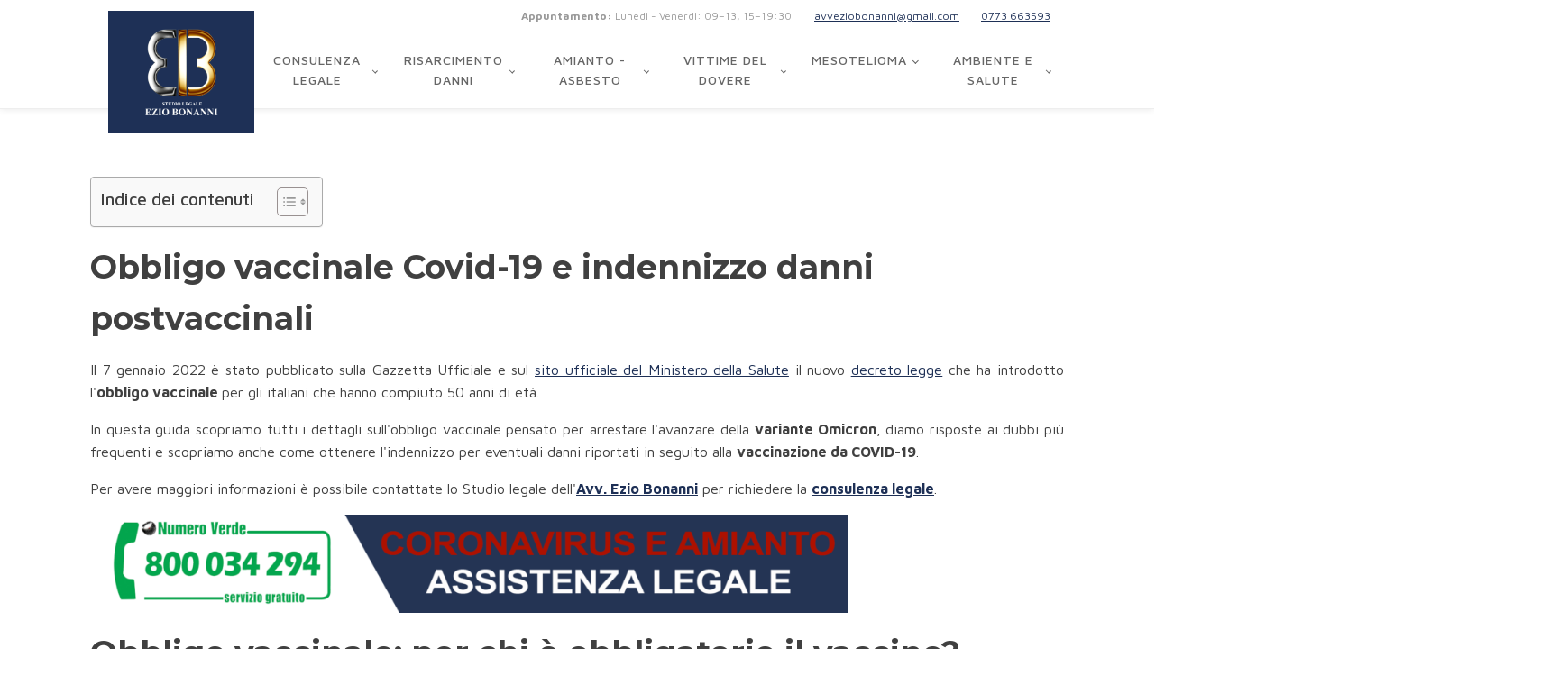

--- FILE ---
content_type: text/html; charset=UTF-8
request_url: https://www.avvocatoeziobonanni.it/coronavirus-e-amianto-pazienti-a-rischio/obbligo-vaccinale-omicron/
body_size: 19716
content:
<!DOCTYPE html>
<html lang="it-IT" prefix="og: https://ogp.me/ns#" >
<head>
<meta charset="UTF-8">
<meta name="viewport" content="width=device-width">
<!-- WP_HEAD() START -->

<!-- Ottimizzazione per i motori di ricerca di Rank Math - https://s.rankmath.com/home -->
<title>Obbligo vaccinale Omicron e indennizzo danni</title>
<meta name="description" content="Obbligo vaccinale Omicron: per chi è obbligatorio il vaccino da COVID-19 e indennizzo e risarcimento danni post vaccinazione."/>
<meta name="robots" content="follow, index, max-snippet:-1, max-video-preview:-1, max-image-preview:large"/>
<link rel="canonical" href="https://www.avvocatoeziobonanni.it/coronavirus-e-amianto-pazienti-a-rischio/obbligo-vaccinale-omicron/" />
<meta property="og:locale" content="it_IT" />
<meta property="og:type" content="article" />
<meta property="og:title" content="Obbligo vaccinale Omicron e indennizzo danni" />
<meta property="og:description" content="Obbligo vaccinale Omicron: per chi è obbligatorio il vaccino da COVID-19 e indennizzo e risarcimento danni post vaccinazione." />
<meta property="og:url" content="https://www.avvocatoeziobonanni.it/coronavirus-e-amianto-pazienti-a-rischio/obbligo-vaccinale-omicron/" />
<meta property="og:site_name" content="avvocato ezio bonanni" />
<meta property="og:updated_time" content="2023-04-17T10:27:26+00:00" />
<meta property="og:image" content="https://www.avvocatoeziobonanni.it/wp-content/uploads/2020/08/Coronavirus-e-amianto.png" />
<meta property="og:image:secure_url" content="https://www.avvocatoeziobonanni.it/wp-content/uploads/2020/08/Coronavirus-e-amianto.png" />
<meta property="og:image:width" content="1920" />
<meta property="og:image:height" content="250" />
<meta property="og:image:alt" content="Coronavirus e amianto assistenza legale" />
<meta property="og:image:type" content="image/png" />
<meta property="article:published_time" content="2022-01-31T15:46:33+00:00" />
<meta property="article:modified_time" content="2023-04-17T10:27:26+00:00" />
<meta name="twitter:card" content="summary_large_image" />
<meta name="twitter:title" content="Obbligo vaccinale Omicron e indennizzo danni" />
<meta name="twitter:description" content="Obbligo vaccinale Omicron: per chi è obbligatorio il vaccino da COVID-19 e indennizzo e risarcimento danni post vaccinazione." />
<meta name="twitter:image" content="https://www.avvocatoeziobonanni.it/wp-content/uploads/2020/08/Coronavirus-e-amianto.png" />
<meta name="twitter:label1" content="Tempo di lettura" />
<meta name="twitter:data1" content="8 minuti" />
<script type="application/ld+json" class="rank-math-schema">{"@context":"https://schema.org","@graph":[{"@type":["Person","Organization"],"@id":"https://www.avvocatoeziobonanni.it/#person","name":"admin"},{"@type":"WebSite","@id":"https://www.avvocatoeziobonanni.it/#website","url":"https://www.avvocatoeziobonanni.it","name":"admin","publisher":{"@id":"https://www.avvocatoeziobonanni.it/#person"},"inLanguage":"it-IT"},{"@type":"ImageObject","@id":"https://www.avvocatoeziobonanni.it/wp-content/uploads/2020/08/Coronavirus-e-amianto-1024x133.png","url":"https://www.avvocatoeziobonanni.it/wp-content/uploads/2020/08/Coronavirus-e-amianto-1024x133.png","width":"200","height":"200","inLanguage":"it-IT"},{"@type":"WebPage","@id":"https://www.avvocatoeziobonanni.it/coronavirus-e-amianto-pazienti-a-rischio/obbligo-vaccinale-omicron/#webpage","url":"https://www.avvocatoeziobonanni.it/coronavirus-e-amianto-pazienti-a-rischio/obbligo-vaccinale-omicron/","name":"Obbligo vaccinale Omicron e indennizzo danni","datePublished":"2022-01-31T15:46:33+00:00","dateModified":"2023-04-17T10:27:26+00:00","isPartOf":{"@id":"https://www.avvocatoeziobonanni.it/#website"},"primaryImageOfPage":{"@id":"https://www.avvocatoeziobonanni.it/wp-content/uploads/2020/08/Coronavirus-e-amianto-1024x133.png"},"inLanguage":"it-IT"},{"@type":"Person","@id":"https://www.avvocatoeziobonanni.it/author/sara/","name":"sara argentesi","url":"https://www.avvocatoeziobonanni.it/author/sara/","image":{"@type":"ImageObject","@id":"https://secure.gravatar.com/avatar/53235f9dbc2eb9ec0e3dd6589748c707?s=96&amp;d=mm&amp;r=g","url":"https://secure.gravatar.com/avatar/53235f9dbc2eb9ec0e3dd6589748c707?s=96&amp;d=mm&amp;r=g","caption":"sara argentesi","inLanguage":"it-IT"}},{"@type":"Article","headline":"Obbligo vaccinale Omicron e indennizzo danni","keywords":"obbligo vaccinale","datePublished":"2022-01-31T15:46:33+00:00","dateModified":"2023-04-17T10:27:26+00:00","author":{"@id":"https://www.avvocatoeziobonanni.it/author/sara/"},"publisher":{"@id":"https://www.avvocatoeziobonanni.it/#person"},"description":"Obbligo vaccinale Omicron: per chi \u00e8 obbligatorio il vaccino da COVID-19 e indennizzo e risarcimento danni post vaccinazione.","name":"Obbligo vaccinale Omicron e indennizzo danni","@id":"https://www.avvocatoeziobonanni.it/coronavirus-e-amianto-pazienti-a-rischio/obbligo-vaccinale-omicron/#richSnippet","isPartOf":{"@id":"https://www.avvocatoeziobonanni.it/coronavirus-e-amianto-pazienti-a-rischio/obbligo-vaccinale-omicron/#webpage"},"image":{"@id":"https://www.avvocatoeziobonanni.it/wp-content/uploads/2020/08/Coronavirus-e-amianto-1024x133.png"},"inLanguage":"it-IT","mainEntityOfPage":{"@id":"https://www.avvocatoeziobonanni.it/coronavirus-e-amianto-pazienti-a-rischio/obbligo-vaccinale-omicron/#webpage"}}]}</script>
<!-- /Rank Math WordPress SEO plugin -->

<link rel='dns-prefetch' href='//s.w.org' />
<link rel='stylesheet' id='wp-block-library-css'  href='https://www.avvocatoeziobonanni.it/wp-includes/css/dist/block-library/style.min.css?ver=5.9.12' type='text/css' media='all' />
<style id='global-styles-inline-css' type='text/css'>
body{--wp--preset--color--black: #000000;--wp--preset--color--cyan-bluish-gray: #abb8c3;--wp--preset--color--white: #ffffff;--wp--preset--color--pale-pink: #f78da7;--wp--preset--color--vivid-red: #cf2e2e;--wp--preset--color--luminous-vivid-orange: #ff6900;--wp--preset--color--luminous-vivid-amber: #fcb900;--wp--preset--color--light-green-cyan: #7bdcb5;--wp--preset--color--vivid-green-cyan: #00d084;--wp--preset--color--pale-cyan-blue: #8ed1fc;--wp--preset--color--vivid-cyan-blue: #0693e3;--wp--preset--color--vivid-purple: #9b51e0;--wp--preset--gradient--vivid-cyan-blue-to-vivid-purple: linear-gradient(135deg,rgba(6,147,227,1) 0%,rgb(155,81,224) 100%);--wp--preset--gradient--light-green-cyan-to-vivid-green-cyan: linear-gradient(135deg,rgb(122,220,180) 0%,rgb(0,208,130) 100%);--wp--preset--gradient--luminous-vivid-amber-to-luminous-vivid-orange: linear-gradient(135deg,rgba(252,185,0,1) 0%,rgba(255,105,0,1) 100%);--wp--preset--gradient--luminous-vivid-orange-to-vivid-red: linear-gradient(135deg,rgba(255,105,0,1) 0%,rgb(207,46,46) 100%);--wp--preset--gradient--very-light-gray-to-cyan-bluish-gray: linear-gradient(135deg,rgb(238,238,238) 0%,rgb(169,184,195) 100%);--wp--preset--gradient--cool-to-warm-spectrum: linear-gradient(135deg,rgb(74,234,220) 0%,rgb(151,120,209) 20%,rgb(207,42,186) 40%,rgb(238,44,130) 60%,rgb(251,105,98) 80%,rgb(254,248,76) 100%);--wp--preset--gradient--blush-light-purple: linear-gradient(135deg,rgb(255,206,236) 0%,rgb(152,150,240) 100%);--wp--preset--gradient--blush-bordeaux: linear-gradient(135deg,rgb(254,205,165) 0%,rgb(254,45,45) 50%,rgb(107,0,62) 100%);--wp--preset--gradient--luminous-dusk: linear-gradient(135deg,rgb(255,203,112) 0%,rgb(199,81,192) 50%,rgb(65,88,208) 100%);--wp--preset--gradient--pale-ocean: linear-gradient(135deg,rgb(255,245,203) 0%,rgb(182,227,212) 50%,rgb(51,167,181) 100%);--wp--preset--gradient--electric-grass: linear-gradient(135deg,rgb(202,248,128) 0%,rgb(113,206,126) 100%);--wp--preset--gradient--midnight: linear-gradient(135deg,rgb(2,3,129) 0%,rgb(40,116,252) 100%);--wp--preset--duotone--dark-grayscale: url('#wp-duotone-dark-grayscale');--wp--preset--duotone--grayscale: url('#wp-duotone-grayscale');--wp--preset--duotone--purple-yellow: url('#wp-duotone-purple-yellow');--wp--preset--duotone--blue-red: url('#wp-duotone-blue-red');--wp--preset--duotone--midnight: url('#wp-duotone-midnight');--wp--preset--duotone--magenta-yellow: url('#wp-duotone-magenta-yellow');--wp--preset--duotone--purple-green: url('#wp-duotone-purple-green');--wp--preset--duotone--blue-orange: url('#wp-duotone-blue-orange');--wp--preset--font-size--small: 13px;--wp--preset--font-size--medium: 20px;--wp--preset--font-size--large: 36px;--wp--preset--font-size--x-large: 42px;}.has-black-color{color: var(--wp--preset--color--black) !important;}.has-cyan-bluish-gray-color{color: var(--wp--preset--color--cyan-bluish-gray) !important;}.has-white-color{color: var(--wp--preset--color--white) !important;}.has-pale-pink-color{color: var(--wp--preset--color--pale-pink) !important;}.has-vivid-red-color{color: var(--wp--preset--color--vivid-red) !important;}.has-luminous-vivid-orange-color{color: var(--wp--preset--color--luminous-vivid-orange) !important;}.has-luminous-vivid-amber-color{color: var(--wp--preset--color--luminous-vivid-amber) !important;}.has-light-green-cyan-color{color: var(--wp--preset--color--light-green-cyan) !important;}.has-vivid-green-cyan-color{color: var(--wp--preset--color--vivid-green-cyan) !important;}.has-pale-cyan-blue-color{color: var(--wp--preset--color--pale-cyan-blue) !important;}.has-vivid-cyan-blue-color{color: var(--wp--preset--color--vivid-cyan-blue) !important;}.has-vivid-purple-color{color: var(--wp--preset--color--vivid-purple) !important;}.has-black-background-color{background-color: var(--wp--preset--color--black) !important;}.has-cyan-bluish-gray-background-color{background-color: var(--wp--preset--color--cyan-bluish-gray) !important;}.has-white-background-color{background-color: var(--wp--preset--color--white) !important;}.has-pale-pink-background-color{background-color: var(--wp--preset--color--pale-pink) !important;}.has-vivid-red-background-color{background-color: var(--wp--preset--color--vivid-red) !important;}.has-luminous-vivid-orange-background-color{background-color: var(--wp--preset--color--luminous-vivid-orange) !important;}.has-luminous-vivid-amber-background-color{background-color: var(--wp--preset--color--luminous-vivid-amber) !important;}.has-light-green-cyan-background-color{background-color: var(--wp--preset--color--light-green-cyan) !important;}.has-vivid-green-cyan-background-color{background-color: var(--wp--preset--color--vivid-green-cyan) !important;}.has-pale-cyan-blue-background-color{background-color: var(--wp--preset--color--pale-cyan-blue) !important;}.has-vivid-cyan-blue-background-color{background-color: var(--wp--preset--color--vivid-cyan-blue) !important;}.has-vivid-purple-background-color{background-color: var(--wp--preset--color--vivid-purple) !important;}.has-black-border-color{border-color: var(--wp--preset--color--black) !important;}.has-cyan-bluish-gray-border-color{border-color: var(--wp--preset--color--cyan-bluish-gray) !important;}.has-white-border-color{border-color: var(--wp--preset--color--white) !important;}.has-pale-pink-border-color{border-color: var(--wp--preset--color--pale-pink) !important;}.has-vivid-red-border-color{border-color: var(--wp--preset--color--vivid-red) !important;}.has-luminous-vivid-orange-border-color{border-color: var(--wp--preset--color--luminous-vivid-orange) !important;}.has-luminous-vivid-amber-border-color{border-color: var(--wp--preset--color--luminous-vivid-amber) !important;}.has-light-green-cyan-border-color{border-color: var(--wp--preset--color--light-green-cyan) !important;}.has-vivid-green-cyan-border-color{border-color: var(--wp--preset--color--vivid-green-cyan) !important;}.has-pale-cyan-blue-border-color{border-color: var(--wp--preset--color--pale-cyan-blue) !important;}.has-vivid-cyan-blue-border-color{border-color: var(--wp--preset--color--vivid-cyan-blue) !important;}.has-vivid-purple-border-color{border-color: var(--wp--preset--color--vivid-purple) !important;}.has-vivid-cyan-blue-to-vivid-purple-gradient-background{background: var(--wp--preset--gradient--vivid-cyan-blue-to-vivid-purple) !important;}.has-light-green-cyan-to-vivid-green-cyan-gradient-background{background: var(--wp--preset--gradient--light-green-cyan-to-vivid-green-cyan) !important;}.has-luminous-vivid-amber-to-luminous-vivid-orange-gradient-background{background: var(--wp--preset--gradient--luminous-vivid-amber-to-luminous-vivid-orange) !important;}.has-luminous-vivid-orange-to-vivid-red-gradient-background{background: var(--wp--preset--gradient--luminous-vivid-orange-to-vivid-red) !important;}.has-very-light-gray-to-cyan-bluish-gray-gradient-background{background: var(--wp--preset--gradient--very-light-gray-to-cyan-bluish-gray) !important;}.has-cool-to-warm-spectrum-gradient-background{background: var(--wp--preset--gradient--cool-to-warm-spectrum) !important;}.has-blush-light-purple-gradient-background{background: var(--wp--preset--gradient--blush-light-purple) !important;}.has-blush-bordeaux-gradient-background{background: var(--wp--preset--gradient--blush-bordeaux) !important;}.has-luminous-dusk-gradient-background{background: var(--wp--preset--gradient--luminous-dusk) !important;}.has-pale-ocean-gradient-background{background: var(--wp--preset--gradient--pale-ocean) !important;}.has-electric-grass-gradient-background{background: var(--wp--preset--gradient--electric-grass) !important;}.has-midnight-gradient-background{background: var(--wp--preset--gradient--midnight) !important;}.has-small-font-size{font-size: var(--wp--preset--font-size--small) !important;}.has-medium-font-size{font-size: var(--wp--preset--font-size--medium) !important;}.has-large-font-size{font-size: var(--wp--preset--font-size--large) !important;}.has-x-large-font-size{font-size: var(--wp--preset--font-size--x-large) !important;}
</style>
<link rel='stylesheet' id='oxygen-css'  href='https://www.avvocatoeziobonanni.it/wp-content/plugins/oxygen/component-framework/oxygen.css?ver=3.2' type='text/css' media='all' />
<link rel='stylesheet' id='ez-toc-css'  href='https://www.avvocatoeziobonanni.it/wp-content/plugins/easy-table-of-contents/assets/css/screen.min.css?ver=2.0.40' type='text/css' media='all' />
<style id='ez-toc-inline-css' type='text/css'>
div#ez-toc-container p.ez-toc-title {font-size: 120%;}div#ez-toc-container p.ez-toc-title {font-weight: 500;}div#ez-toc-container ul li {font-size: 95%;}div#ez-toc-container nav ul ul li ul li {font-size: %!important;}
html, body{ scroll-behavior: smooth; } span.ez-toc-section{ scroll-margin-top: 30px;}
.ez-toc-container-direction {direction: ltr;}.ez-toc-counter ul{counter-reset: item;}.ez-toc-counter nav ul li a::before {content: counters(item, ".", decimal) ". ";display: inline-block;counter-increment: item;flex-grow: 0;flex-shrink: 0;margin-right: .2em; float: left;}.ez-toc-widget-direction {direction: ltr;}.ez-toc-widget-container ul{counter-reset: item;}.ez-toc-widget-container nav ul li a::before {content: counters(item, ".", decimal) ". ";display: inline-block;counter-increment: item;flex-grow: 0;flex-shrink: 0;margin-right: .2em; float: left;}
</style>
<link rel='stylesheet' id='wpforms-full-css'  href='https://www.avvocatoeziobonanni.it/wp-content/plugins/wpforms-lite/assets/css/wpforms-full.min.css?ver=1.7.2' type='text/css' media='all' />
<link rel='stylesheet' id='sib-front-css-css'  href='https://www.avvocatoeziobonanni.it/wp-content/plugins/mailin/css/mailin-front.css?ver=5.9.12' type='text/css' media='all' />
<script type='text/javascript' src='https://www.avvocatoeziobonanni.it/wp-includes/js/jquery/jquery.min.js?ver=3.6.0' id='jquery-core-js'></script>
<script type='text/javascript' id='sib-front-js-js-extra'>
/* <![CDATA[ */
var sibErrMsg = {"invalidMail":"Please fill out valid email address","requiredField":"Please fill out required fields","invalidDateFormat":"Please fill out valid date format","invalidSMSFormat":"Please fill out valid phone number"};
var ajax_sib_front_object = {"ajax_url":"https:\/\/www.avvocatoeziobonanni.it\/wp-admin\/admin-ajax.php","ajax_nonce":"3686607bee","flag_url":"https:\/\/www.avvocatoeziobonanni.it\/wp-content\/plugins\/mailin\/img\/flags\/"};
/* ]]> */
</script>
<script type='text/javascript' src='https://www.avvocatoeziobonanni.it/wp-content/plugins/mailin/js/mailin-front.js?ver=1758471227' id='sib-front-js-js'></script>
<link rel="https://api.w.org/" href="https://www.avvocatoeziobonanni.it/wp-json/" /><link rel="alternate" type="application/json" href="https://www.avvocatoeziobonanni.it/wp-json/wp/v2/pages/2623" /><link rel="EditURI" type="application/rsd+xml" title="RSD" href="https://www.avvocatoeziobonanni.it/xmlrpc.php?rsd" />
<link rel="wlwmanifest" type="application/wlwmanifest+xml" href="https://www.avvocatoeziobonanni.it/wp-includes/wlwmanifest.xml" /> 
<meta name="generator" content="WordPress 5.9.12" />
<link rel='shortlink' href='https://www.avvocatoeziobonanni.it/?p=2623' />
<link rel="alternate" type="application/json+oembed" href="https://www.avvocatoeziobonanni.it/wp-json/oembed/1.0/embed?url=https%3A%2F%2Fwww.avvocatoeziobonanni.it%2Fcoronavirus-e-amianto-pazienti-a-rischio%2Fobbligo-vaccinale-omicron%2F" />
<link rel="alternate" type="text/xml+oembed" href="https://www.avvocatoeziobonanni.it/wp-json/oembed/1.0/embed?url=https%3A%2F%2Fwww.avvocatoeziobonanni.it%2Fcoronavirus-e-amianto-pazienti-a-rischio%2Fobbligo-vaccinale-omicron%2F&#038;format=xml" />

		<!-- GA Google Analytics @ https://m0n.co/ga -->
		<script>
			(function(i,s,o,g,r,a,m){i['GoogleAnalyticsObject']=r;i[r]=i[r]||function(){
			(i[r].q=i[r].q||[]).push(arguments)},i[r].l=1*new Date();a=s.createElement(o),
			m=s.getElementsByTagName(o)[0];a.async=1;a.src=g;m.parentNode.insertBefore(a,m)
			})(window,document,'script','https://www.google-analytics.com/analytics.js','ga');
			ga('create', 'UA-109176165-2', 'auto');
			ga('send', 'pageview');
		</script>

	<link rel="icon" type="image/png" href="/wp-content/uploads/fbrfg/favicon-96x96.png" sizes="96x96" />
<link rel="icon" type="image/svg+xml" href="/wp-content/uploads/fbrfg/favicon.svg" />
<link rel="shortcut icon" href="/wp-content/uploads/fbrfg/favicon.ico" />
<link rel="apple-touch-icon" sizes="180x180" href="/wp-content/uploads/fbrfg/apple-touch-icon.png" />
<link rel="manifest" href="/wp-content/uploads/fbrfg/site.webmanifest" />		<style type="text/css" id="wp-custom-css">
			.modal-menu a{
    color: #bd081c;
}
.powered-by-wordpress a {
display:none;}

p {
    text-align: justify !important;
}
html, body {
  overflow-x: hidden;
}		</style>
		<link href="https://fonts.googleapis.com/css?family=Maven+Pro:100,200,300,400,500,600,700,800,900|Montserrat:100,200,300,400,500,600,700,800,900|Maven+Pro:100,200,300,400,500,600,700,800,900" rel="stylesheet"><link rel='stylesheet' id='oxygen-cache-154-css'  href='//www.avvocatoeziobonanni.it/wp-content/uploads/oxygen/css/main-2-154.css?cache=1755686489&#038;ver=5.9.12' type='text/css' media='all' />
<link rel='stylesheet' id='oxygen-cache-152-css'  href='//www.avvocatoeziobonanni.it/wp-content/uploads/oxygen/css/default-page-152.css?cache=1755686487&#038;ver=5.9.12' type='text/css' media='all' />
<link rel='stylesheet' id='oxygen-universal-styles-css'  href='//www.avvocatoeziobonanni.it/wp-content/uploads/oxygen/css/universal.css?cache=1755686484&#038;ver=5.9.12' type='text/css' media='all' />
<!-- END OF WP_HEAD() -->
</head>
<body data-rsssl=1 class="page-template-default page page-id-2623 page-child parent-pageid-213 wp-custom-logo  wp-embed-responsive oxygen-body" >



						<header id="_header-3-4" class="oxy-header-wrapper oxy-overlay-header oxy-header" ><div id="_header_row-4-4" class="oxy-header-row" ><div class="oxy-header-container"><div id="_header_left-5-4" class="oxy-header-left" ><a id="link-8-4" class="ct-link dentist-header-logo" href="/" target="_self" ><img id="image-9-4" alt="" src="https://www.avvocatoeziobonanni.it/wp-content/uploads/2020/07/Logo-Ezio-Bonanni-29-dicembre-2017-Bis-2.png" class="ct-image"/></a></div><div id="_header_center-6-4" class="oxy-header-center" ></div><div id="_header_right-7-4" class="oxy-header-right" ><div id="div_block-60-4" class="ct-div-block" ><div id="div_block-10-4" class="ct-div-block" ><div id="div_block-96-4" class="ct-div-block" ><img id="image-61-4" alt="" src="https://dentist.oxy.host/wp-content/uploads/sites/30/2018/01/icons8-clock-100-2@2x.png" class="ct-image"/><div id="text_block-46-4" class="ct-text-block " ><b>Appuntamento:</b> Lunedi - Venerdi: 09–13, 15–19:30</div></div><a id="link_text-109-4" class="ct-link-text dentist-header-link" href="mailto:avveziobonanni@gmail.com" target="_self" >avveziobonanni@gmail.com</a><a id="link_text-110-4" class="ct-link-text dentist-header-link" href="tel:+390773663593" target="_self" >0773 663593</a></div><nav id="_nav_menu-57-4" class="oxy-nav-menu  oxy-nav-menu-dropdowns oxy-nav-menu-dropdown-arrow" ><div class='oxy-menu-toggle'><div class='oxy-nav-menu-hamburger-wrap'><div class='oxy-nav-menu-hamburger'><div class='oxy-nav-menu-hamburger-line'></div><div class='oxy-nav-menu-hamburger-line'></div><div class='oxy-nav-menu-hamburger-line'></div></div></div></div><div class="menu-vittime-del-dovere-alto-container"><ul id="menu-vittime-del-dovere-alto" class="oxy-nav-menu-list"><li id="menu-item-3623" class="menu-item menu-item-type-post_type menu-item-object-page current-menu-ancestor current_page_ancestor menu-item-has-children menu-item-3623"><a href="https://www.avvocatoeziobonanni.it/consulenza-legale-tutela-dei-diritti/">Consulenza legale</a>
<ul class="sub-menu">
	<li id="menu-item-2169" class="menu-item menu-item-type-post_type menu-item-object-page menu-item-2169"><a href="https://www.avvocatoeziobonanni.it/osservatorio-nazionale-amianto-adesione/">Osservatorio Nazionale Amianto: aderisci!</a></li>
	<li id="menu-item-2498" class="menu-item menu-item-type-post_type menu-item-object-page menu-item-has-children menu-item-2498"><a href="https://www.avvocatoeziobonanni.it/sicurezza-sul-lavoro-garanzia-tutela/">Sicurezza sul lavoro</a>
	<ul class="sub-menu">
		<li id="menu-item-6703" class="menu-item menu-item-type-post_type menu-item-object-page menu-item-6703"><a href="https://www.avvocatoeziobonanni.it/smart-working-e-sicurezza-sul-lavoro/">Smart working e sicurezza: obblighi e responsabilità</a></li>
		<li id="menu-item-6704" class="menu-item menu-item-type-post_type menu-item-object-page menu-item-6704"><a href="https://www.avvocatoeziobonanni.it/contratti-dappalto-sicurezza/">Appalti e subappalti: chi risponde</a></li>
	</ul>
</li>
	<li id="menu-item-3956" class="menu-item menu-item-type-post_type menu-item-object-page menu-item-3956"><a href="https://www.avvocatoeziobonanni.it/prestazioni-inail-rendita/">Prestazioni INAIL</a></li>
	<li id="menu-item-3336" class="menu-item menu-item-type-post_type menu-item-object-page menu-item-has-children menu-item-3336"><a href="https://www.avvocatoeziobonanni.it/assistenza-invalidi-civili/">Assistenza invalidi civili</a>
	<ul class="sub-menu">
		<li id="menu-item-3836" class="menu-item menu-item-type-post_type menu-item-object-page menu-item-3836"><a href="https://www.avvocatoeziobonanni.it/indennita-accompagnamento-domanda/">Indennità di accompagnamento</a></li>
		<li id="menu-item-3844" class="menu-item menu-item-type-post_type menu-item-object-page menu-item-3844"><a href="https://www.avvocatoeziobonanni.it/indennita-mensile-di-frequenza/">Indennità mensile di frequenza</a></li>
		<li id="menu-item-5781" class="menu-item menu-item-type-post_type menu-item-object-page menu-item-5781"><a href="https://www.avvocatoeziobonanni.it/indennita-da-comunicazione-sordi/">Indennità da comunicazione per non udenti</a></li>
		<li id="menu-item-3856" class="menu-item menu-item-type-post_type menu-item-object-page menu-item-3856"><a href="https://www.avvocatoeziobonanni.it/pensione-per-sordomuti/">Pensione per sordomuti</a></li>
	</ul>
</li>
	<li id="menu-item-3247" class="menu-item menu-item-type-post_type menu-item-object-page menu-item-has-children menu-item-3247"><a href="https://www.avvocatoeziobonanni.it/legge-104-92/">Legge 104/92</a>
	<ul class="sub-menu">
		<li id="menu-item-3338" class="menu-item menu-item-type-post_type menu-item-object-page menu-item-3338"><a href="https://www.avvocatoeziobonanni.it/permessi-lavorativi-104/">Permessi lavorativi 104</a></li>
		<li id="menu-item-3337" class="menu-item menu-item-type-post_type menu-item-object-page menu-item-3337"><a href="https://www.avvocatoeziobonanni.it/agevolazioni-fiscali-104/">Agevolazioni fiscali 104/92</a></li>
	</ul>
</li>
	<li id="menu-item-2893" class="menu-item menu-item-type-post_type menu-item-object-page menu-item-has-children menu-item-2893"><a href="https://www.avvocatoeziobonanni.it/omicidio-colposo/">Omicidio colposo</a>
	<ul class="sub-menu">
		<li id="menu-item-2968" class="menu-item menu-item-type-post_type menu-item-object-page menu-item-2968"><a href="https://www.avvocatoeziobonanni.it/mesotelioma-omicidio-colposo/">Mesotelioma: omicidio colposo</a></li>
		<li id="menu-item-2859" class="menu-item menu-item-type-post_type menu-item-object-page menu-item-2859"><a href="https://www.avvocatoeziobonanni.it/prescrizione-penale/">Prescrizione nell'ordinamento penale</a></li>
	</ul>
</li>
	<li id="menu-item-2851" class="menu-item menu-item-type-post_type menu-item-object-page menu-item-2851"><a href="https://www.avvocatoeziobonanni.it/mobbing/">Mobbing e straining</a></li>
	<li id="menu-item-5193" class="menu-item menu-item-type-post_type menu-item-object-page menu-item-5193"><a href="https://www.avvocatoeziobonanni.it/violenza-di-genere-assistenza/">Violenza di genere</a></li>
	<li id="menu-item-5818" class="menu-item menu-item-type-post_type menu-item-object-page menu-item-5818"><a href="https://www.avvocatoeziobonanni.it/successione-ereditaria-consulenza/">Successioni ereditarie</a></li>
	<li id="menu-item-588" class="menu-item menu-item-type-post_type menu-item-object-page current-page-ancestor current-menu-ancestor current-menu-parent current-page-parent current_page_parent current_page_ancestor menu-item-has-children menu-item-588"><a href="https://www.avvocatoeziobonanni.it/coronavirus-e-amianto-pazienti-a-rischio/">Coronavirus e amianto</a>
	<ul class="sub-menu">
		<li id="menu-item-2691" class="menu-item menu-item-type-post_type menu-item-object-page current-menu-item page_item page-item-2623 current_page_item menu-item-2691"><a href="https://www.avvocatoeziobonanni.it/coronavirus-e-amianto-pazienti-a-rischio/obbligo-vaccinale-omicron/" aria-current="page">Coronavirus: obbligo vaccinale</a></li>
		<li id="menu-item-2748" class="menu-item menu-item-type-post_type menu-item-object-page menu-item-2748"><a href="https://www.avvocatoeziobonanni.it/danni-da-vaccino-quali-sono/">Danni da vaccino Covid19</a></li>
		<li id="menu-item-2640" class="menu-item menu-item-type-post_type menu-item-object-page menu-item-2640"><a href="https://www.avvocatoeziobonanni.it/vaccino-covid-indennizzo-danni/">Vaccino Covid indennizzo danni</a></li>
		<li id="menu-item-2672" class="menu-item menu-item-type-post_type menu-item-object-page menu-item-2672"><a href="https://www.avvocatoeziobonanni.it/vaccini-covid-stipendi/">Vaccini Covid: stipendi a rischio</a></li>
	</ul>
</li>
</ul>
</li>
<li id="menu-item-6503" class="menu-item menu-item-type-custom menu-item-object-custom menu-item-has-children menu-item-6503"><a href="#">RISARCIMENTO DANNI</a>
<ul class="sub-menu">
	<li id="menu-item-6495" class="menu-item menu-item-type-custom menu-item-object-custom menu-item-has-children menu-item-6495"><a href="https://www.avvocatoeziobonanni.it/risarcimento-danno-non-patrimoniale/">Risarcimento danni non patrimoniali</a>
	<ul class="sub-menu">
		<li id="menu-item-6497" class="menu-item menu-item-type-custom menu-item-object-custom menu-item-6497"><a href="https://www.avvocatoeziobonanni.it/risarcimento-danno-biologico/">Danno biologico</a></li>
		<li id="menu-item-6498" class="menu-item menu-item-type-custom menu-item-object-custom menu-item-6498"><a href="https://www.avvocatoeziobonanni.it/risarcimento-danno-morale/">Danno morale</a></li>
		<li id="menu-item-6499" class="menu-item menu-item-type-custom menu-item-object-custom menu-item-6499"><a href="https://www.avvocatoeziobonanni.it/risarcimento-danno-esistenziale/">Danno esistenziale</a></li>
		<li id="menu-item-6500" class="menu-item menu-item-type-custom menu-item-object-custom menu-item-6500"><a href="https://www.avvocatoeziobonanni.it/risarcimento-danno-tanatologico/">Danno tanatologico</a></li>
		<li id="menu-item-6501" class="menu-item menu-item-type-custom menu-item-object-custom menu-item-6501"><a href="https://www.avvocatoeziobonanni.it/risarcimento-danno-catastrofale/">Danno catastrofale</a></li>
		<li id="menu-item-6502" class="menu-item menu-item-type-custom menu-item-object-custom menu-item-6502"><a href="https://www.avvocatoeziobonanni.it/danno-parentale-calcolo-requisiti/">Danno da perdita parentale</a></li>
	</ul>
</li>
	<li id="menu-item-6496" class="menu-item menu-item-type-custom menu-item-object-custom menu-item-6496"><a href="https://www.avvocatoeziobonanni.it/risarcimento-danno-patrimoniale/">Risarcimento danni patrimoniali</a></li>
	<li id="menu-item-5268" class="menu-item menu-item-type-post_type menu-item-object-page menu-item-5268"><a href="https://www.avvocatoeziobonanni.it/risarcimento-penale/">Risarcimento nel penale</a></li>
	<li id="menu-item-2887" class="menu-item menu-item-type-post_type menu-item-object-page menu-item-2887"><a href="https://www.avvocatoeziobonanni.it/prova-onere-risarcimento/">Prova, onere della prova e risarcimento</a></li>
	<li id="menu-item-5540" class="menu-item menu-item-type-post_type menu-item-object-page menu-item-has-children menu-item-5540"><a href="https://www.avvocatoeziobonanni.it/responsabilita-civile-risarcimento/">Responsabilità civile</a>
	<ul class="sub-menu">
		<li id="menu-item-5271" class="menu-item menu-item-type-post_type menu-item-object-page menu-item-5271"><a href="https://www.avvocatoeziobonanni.it/responsabilita-contrattuale-assistenza/">Responsabilità contrattuale</a></li>
		<li id="menu-item-5270" class="menu-item menu-item-type-post_type menu-item-object-page menu-item-5270"><a href="https://www.avvocatoeziobonanni.it/responsabilita-extracontrattuale/">Responsabilità extracontrattuale</a></li>
		<li id="menu-item-5269" class="menu-item menu-item-type-post_type menu-item-object-page menu-item-5269"><a href="https://www.avvocatoeziobonanni.it/responsabilita-precontrattuale/">Responsabilità precontrattuale</a></li>
	</ul>
</li>
	<li id="menu-item-585" class="menu-item menu-item-type-post_type menu-item-object-page menu-item-has-children menu-item-585"><a href="https://www.avvocatoeziobonanni.it/risarcimento-errore-medico-assistenza-legale/">Risarcimento danni malasanità</a>
	<ul class="sub-menu">
		<li id="menu-item-586" class="menu-item menu-item-type-post_type menu-item-object-page menu-item-586"><a href="https://www.avvocatoeziobonanni.it/legge-gelli-in-materia-di-errore-medico/">Legge Gelli</a></li>
		<li id="menu-item-2681" class="menu-item menu-item-type-post_type menu-item-object-page menu-item-2681"><a href="https://www.avvocatoeziobonanni.it/polizze-assicurative-obbligatorie/">Polizze assicurative obbligatorie</a></li>
		<li id="menu-item-587" class="menu-item menu-item-type-post_type menu-item-object-page menu-item-587"><a href="https://www.avvocatoeziobonanni.it/certificato-medico-falso-atto-pubblico/">Certificato medico falso</a></li>
		<li id="menu-item-584" class="menu-item menu-item-type-post_type menu-item-object-page menu-item-584"><a href="https://www.avvocatoeziobonanni.it/osservatorio-colpa-medica/">Osservatorio colpa medica</a></li>
	</ul>
</li>
	<li id="menu-item-2874" class="menu-item menu-item-type-post_type menu-item-object-page menu-item-2874"><a href="https://www.avvocatoeziobonanni.it/prescrizione-civile-assistenza-legale/">Prescrizione nell'ordinamento civile</a></li>
</ul>
</li>
<li id="menu-item-493" class="menu-item menu-item-type-post_type menu-item-object-page menu-item-has-children menu-item-493"><a href="https://www.avvocatoeziobonanni.it/amianto-asbesto/">Amianto - asbesto</a>
<ul class="sub-menu">
	<li id="menu-item-6492" class="menu-item menu-item-type-taxonomy menu-item-object-category menu-item-6492"><a href="https://www.avvocatoeziobonanni.it/category/blog/">News amianto</a></li>
	<li id="menu-item-535" class="menu-item menu-item-type-post_type menu-item-object-page menu-item-535"><a href="https://www.avvocatoeziobonanni.it/amianto-asbesto/la-storia-dellamianto-nel-mondo-del-lavoro/">La storia</a></li>
	<li id="menu-item-4642" class="menu-item menu-item-type-post_type menu-item-object-page menu-item-has-children menu-item-4642"><a href="https://www.avvocatoeziobonanni.it/minerali-di-amianto/">Minerali di amianto</a>
	<ul class="sub-menu">
		<li id="menu-item-4628" class="menu-item menu-item-type-post_type menu-item-object-page menu-item-4628"><a href="https://www.avvocatoeziobonanni.it/antofillite-amianto/">Antofillite</a></li>
		<li id="menu-item-4627" class="menu-item menu-item-type-post_type menu-item-object-page menu-item-4627"><a href="https://www.avvocatoeziobonanni.it/crocidolite-amianto/">Crocidolite</a></li>
		<li id="menu-item-4629" class="menu-item menu-item-type-post_type menu-item-object-page menu-item-4629"><a href="https://www.avvocatoeziobonanni.it/grunerite-amianto/">Grunerite</a></li>
		<li id="menu-item-4630" class="menu-item menu-item-type-post_type menu-item-object-page menu-item-4630"><a href="https://www.avvocatoeziobonanni.it/actinolite/">Actinolite</a></li>
		<li id="menu-item-4637" class="menu-item menu-item-type-post_type menu-item-object-post menu-item-4637"><a href="https://www.avvocatoeziobonanni.it/crisotilo-domande-minerale-amianto/">Crisotilo</a></li>
		<li id="menu-item-4626" class="menu-item menu-item-type-post_type menu-item-object-page menu-item-4626"><a href="https://www.avvocatoeziobonanni.it/tremolite-amianto/">Tremolite</a></li>
		<li id="menu-item-4811" class="menu-item menu-item-type-post_type menu-item-object-page menu-item-4811"><a href="https://www.avvocatoeziobonanni.it/biancavilla-fluoro-edenite/">Caso Biancavilla e fluoro-edenite</a></li>
	</ul>
</li>
	<li id="menu-item-5133" class="menu-item menu-item-type-post_type menu-item-object-page menu-item-5133"><a href="https://www.avvocatoeziobonanni.it/amianto-pericoloso-salute/">Perché l'amianto è pericoloso?</a></li>
	<li id="menu-item-534" class="menu-item menu-item-type-post_type menu-item-object-page menu-item-has-children menu-item-534"><a href="https://www.avvocatoeziobonanni.it/amianto-asbesto/legislazione-e-giurisprudenza-asbesto/">Legislazione e giurisprudenza</a>
	<ul class="sub-menu">
		<li id="menu-item-3888" class="menu-item menu-item-type-post_type menu-item-object-page menu-item-3888"><a href="https://www.avvocatoeziobonanni.it/normativa-amianto/">Normativa Amianto</a></li>
		<li id="menu-item-5573" class="menu-item menu-item-type-post_type menu-item-object-page menu-item-5573"><a href="https://www.avvocatoeziobonanni.it/ilva-amianto-danni-salute/">Processo ILVA di Taranto</a></li>
	</ul>
</li>
	<li id="menu-item-492" class="menu-item menu-item-type-post_type menu-item-object-page menu-item-492"><a href="https://www.avvocatoeziobonanni.it/consulenze-legali-vittime-amianto/">Consulenze legali amianto</a></li>
	<li id="menu-item-590" class="menu-item menu-item-type-post_type menu-item-object-page menu-item-has-children menu-item-590"><a href="https://www.avvocatoeziobonanni.it/amianto-asbesto/eternit-il-fibrocemento-amianto-killer/">Eternit</a>
	<ul class="sub-menu">
		<li id="menu-item-592" class="menu-item menu-item-type-post_type menu-item-object-page menu-item-592"><a href="https://www.avvocatoeziobonanni.it/amianto-asbesto/eternit-il-fibrocemento-amianto-killer/processo-eternit/">Processo Eternit</a></li>
	</ul>
</li>
	<li id="menu-item-531" class="menu-item menu-item-type-post_type menu-item-object-page menu-item-has-children menu-item-531"><a href="https://www.avvocatoeziobonanni.it/amianto-asbesto/bonifica-amianto/">Bonifica</a>
	<ul class="sub-menu">
		<li id="menu-item-533" class="menu-item menu-item-type-post_type menu-item-object-page menu-item-533"><a href="https://www.avvocatoeziobonanni.it/legge-bonifica-amianto/">Legislazione</a></li>
		<li id="menu-item-532" class="menu-item menu-item-type-post_type menu-item-object-page menu-item-532"><a href="https://www.avvocatoeziobonanni.it/amianto-asbesto/bonifica-amianto/amianto-bruciato/">Il caso Eco X</a></li>
	</ul>
</li>
	<li id="menu-item-572" class="menu-item menu-item-type-post_type menu-item-object-page menu-item-has-children menu-item-572"><a href="https://www.avvocatoeziobonanni.it/amianto-risarcimenti-rendite-pensioni-e-benefici-contributivi/">Tutela legale amianto</a>
	<ul class="sub-menu">
		<li id="menu-item-3339" class="menu-item menu-item-type-post_type menu-item-object-page menu-item-3339"><a href="https://www.avvocatoeziobonanni.it/malattia-professionale/">Malattia professionale</a></li>
		<li id="menu-item-583" class="menu-item menu-item-type-post_type menu-item-object-page menu-item-583"><a href="https://www.avvocatoeziobonanni.it/consulenze-legali-vittime-amianto/risarcimento-danni-amianto/">Risarcimento danni amianto</a></li>
		<li id="menu-item-573" class="menu-item menu-item-type-post_type menu-item-object-page menu-item-573"><a href="https://www.avvocatoeziobonanni.it/consulenze-legali-vittime-amianto/benefici-contributivi-amianto/">Benefici contributivi amianto</a></li>
		<li id="menu-item-575" class="menu-item menu-item-type-post_type menu-item-object-page menu-item-575"><a href="https://www.avvocatoeziobonanni.it/prepensionamento-pensione-inabilita-amianto/">Prepensionamento</a></li>
		<li id="menu-item-578" class="menu-item menu-item-type-post_type menu-item-object-page menu-item-578"><a href="https://www.avvocatoeziobonanni.it/consulenze-legali-vittime-amianto/indennizzo-inail/">Indennizzo e rendita INAIL</a></li>
		<li id="menu-item-580" class="menu-item menu-item-type-post_type menu-item-object-page menu-item-580"><a href="https://www.avvocatoeziobonanni.it/consulenze-legali-vittime-amianto/fondo-vittime-amianto/">Fondo Vittime Amianto</a></li>
		<li id="menu-item-2883" class="menu-item menu-item-type-post_type menu-item-object-page menu-item-2883"><a href="https://www.avvocatoeziobonanni.it/pensione-reversibilita/">Pensione di reversibilità</a></li>
	</ul>
</li>
	<li id="menu-item-2837" class="menu-item menu-item-type-post_type menu-item-object-page menu-item-has-children menu-item-2837"><a href="https://www.avvocatoeziobonanni.it/prevenzione-primaria-secondaria-terziaria/">Prevenzione primaria secondaria e terziaria</a>
	<ul class="sub-menu">
		<li id="menu-item-3055" class="menu-item menu-item-type-post_type menu-item-object-page menu-item-3055"><a href="https://www.avvocatoeziobonanni.it/prevenzione-primaria/">Prevenzione primaria</a></li>
		<li id="menu-item-3054" class="menu-item menu-item-type-post_type menu-item-object-page menu-item-3054"><a href="https://www.avvocatoeziobonanni.it/prevenzione-secondaria/">Prevenzione secondaria</a></li>
		<li id="menu-item-3053" class="menu-item menu-item-type-post_type menu-item-object-page menu-item-3053"><a href="https://www.avvocatoeziobonanni.it/prevenzione-terziaria/">Prevenzione terziaria</a></li>
		<li id="menu-item-4812" class="menu-item menu-item-type-post_type menu-item-object-page menu-item-4812"><a href="https://www.avvocatoeziobonanni.it/come-smettere-di-fumare/">Smettere di fumare</a></li>
	</ul>
</li>
	<li id="menu-item-538" class="menu-item menu-item-type-post_type menu-item-object-page menu-item-has-children menu-item-538"><a href="https://www.avvocatoeziobonanni.it/amianto-asbesto/malattie-cura-e-difesa/">Malattie, cura e difesa</a>
	<ul class="sub-menu">
		<li id="menu-item-5606" class="menu-item menu-item-type-post_type menu-item-object-page menu-item-5606"><a href="https://www.avvocatoeziobonanni.it/tumori-professionali-assistenza-legale/">Tumori professionali</a></li>
		<li id="menu-item-2866" class="menu-item menu-item-type-post_type menu-item-object-page menu-item-2866"><a href="https://www.avvocatoeziobonanni.it/malattie-amianto-correlate/">Malattie amianto correlate: assistenza alle vittime</a></li>
		<li id="menu-item-2132" class="menu-item menu-item-type-post_type menu-item-object-page menu-item-2132"><a href="https://www.avvocatoeziobonanni.it/versamento-pleurico/">Versamento Pleurico</a></li>
		<li id="menu-item-2780" class="menu-item menu-item-type-post_type menu-item-object-page menu-item-2780"><a href="https://www.avvocatoeziobonanni.it/pleurite-infiammazione-pleura/">Pleurite</a></li>
		<li id="menu-item-539" class="menu-item menu-item-type-post_type menu-item-object-page menu-item-539"><a href="https://www.avvocatoeziobonanni.it/amianto-asbesto/malattie-cura-e-difesa/ispessimento-pleurico/">Ispessimento pleurico</a></li>
		<li id="menu-item-540" class="menu-item menu-item-type-post_type menu-item-object-page menu-item-540"><a href="https://www.avvocatoeziobonanni.it/placche-pleuriche-da-asbesto-cause-e-tutela/">Placche pleuriche</a></li>
		<li id="menu-item-541" class="menu-item menu-item-type-post_type menu-item-object-page menu-item-541"><a href="https://www.avvocatoeziobonanni.it/amianto-asbesto/malattie-cura-e-difesa/asbestosi-fibrosi-polmonare-per-amianto/">Asbestosi</a></li>
		<li id="menu-item-542" class="menu-item menu-item-type-post_type menu-item-object-page menu-item-has-children menu-item-542"><a href="https://www.avvocatoeziobonanni.it/amianto-asbesto/malattie-cura-e-difesa/tumore-ai-polmoni/">Tumore ai polmoni</a>
		<ul class="sub-menu">
			<li id="menu-item-2765" class="menu-item menu-item-type-post_type menu-item-object-page menu-item-2765"><a href="https://www.avvocatoeziobonanni.it/microcitoma-polmonare/">Microcitoma polmonare</a></li>
			<li id="menu-item-2781" class="menu-item menu-item-type-post_type menu-item-object-page menu-item-2781"><a href="https://www.avvocatoeziobonanni.it/adenocarcinoma-polmonare-tutela-legale/">Adenocarcinoma polmonare</a></li>
		</ul>
</li>
		<li id="menu-item-547" class="menu-item menu-item-type-post_type menu-item-object-page menu-item-547"><a href="https://www.avvocatoeziobonanni.it/amianto-asbesto/malattie-cura-e-difesa/tumore-delle-ovaie/">Tumore delle ovaie</a></li>
		<li id="menu-item-550" class="menu-item menu-item-type-post_type menu-item-object-page menu-item-550"><a href="https://www.avvocatoeziobonanni.it/amianto-asbesto/malattie-cura-e-difesa/tumore-della-laringe/">Tumore della laringe</a></li>
		<li id="menu-item-554" class="menu-item menu-item-type-post_type menu-item-object-page menu-item-554"><a href="https://www.avvocatoeziobonanni.it/amianto-asbesto/malattie-cura-e-difesa/tumore-alla-faringe/">Tumore della faringe</a></li>
		<li id="menu-item-557" class="menu-item menu-item-type-post_type menu-item-object-page menu-item-557"><a href="https://www.avvocatoeziobonanni.it/amianto-asbesto/malattie-cura-e-difesa/tumore-del-colon/">Il tumore del colon retto</a></li>
		<li id="menu-item-560" class="menu-item menu-item-type-post_type menu-item-object-page menu-item-560"><a href="https://www.avvocatoeziobonanni.it/amianto-asbesto/malattie-cura-e-difesa/tumore-dello-stomaco/">Tumore dello stomaco</a></li>
		<li id="menu-item-563" class="menu-item menu-item-type-post_type menu-item-object-page menu-item-563"><a href="https://www.avvocatoeziobonanni.it/amianto-asbesto/malattie-cura-e-difesa/tumore-dellesofago/">Tumore dell'esofago</a></li>
		<li id="menu-item-567" class="menu-item menu-item-type-post_type menu-item-object-page menu-item-567"><a href="https://www.avvocatoeziobonanni.it/amianto-asbesto/malattie-cura-e-difesa/linfoma/">Linfoma</a></li>
		<li id="menu-item-570" class="menu-item menu-item-type-post_type menu-item-object-page menu-item-570"><a href="https://www.avvocatoeziobonanni.it/colangiocarcinoma/">Colangiocarcinoma</a></li>
		<li id="menu-item-5192" class="menu-item menu-item-type-post_type menu-item-object-page menu-item-has-children menu-item-5192"><a href="https://www.avvocatoeziobonanni.it/leucemia-assistenza-legale/">Leucemia</a>
		<ul class="sub-menu">
			<li id="menu-item-5543" class="menu-item menu-item-type-post_type menu-item-object-page menu-item-5543"><a href="https://www.avvocatoeziobonanni.it/linfoma-hodgkin-assistenza-legale/">Linfoma di Hodgkin</a></li>
			<li id="menu-item-5542" class="menu-item menu-item-type-post_type menu-item-object-page menu-item-5542"><a href="https://www.avvocatoeziobonanni.it/linfoma-non-hodgkin/">Linfoma non Hodgkin</a></li>
		</ul>
</li>
	</ul>
</li>
</ul>
</li>
<li id="menu-item-494" class="menu-item menu-item-type-post_type menu-item-object-page menu-item-has-children menu-item-494"><a href="https://www.avvocatoeziobonanni.it/vittime-del-dovere-risarcimento-e-tutela-legale/">Vittime del dovere</a>
<ul class="sub-menu">
	<li id="menu-item-495" class="menu-item menu-item-type-post_type menu-item-object-page menu-item-has-children menu-item-495"><a href="https://www.avvocatoeziobonanni.it/causa-di-servizio-riconoscimento-ed-indennizzo/">Causa di servizio</a>
	<ul class="sub-menu">
		<li id="menu-item-501" class="menu-item menu-item-type-post_type menu-item-object-page menu-item-501"><a href="https://www.avvocatoeziobonanni.it/causa-di-servizio-riconoscimento-ed-indennizzo/pensione-privilegiata/">Pensione privilegiata</a></li>
		<li id="menu-item-498" class="menu-item menu-item-type-post_type menu-item-object-page menu-item-498"><a href="https://www.avvocatoeziobonanni.it/causa-di-servizio-riconoscimento-ed-indennizzo/equo-indennizzo/">Equo indennizzo</a></li>
	</ul>
</li>
	<li id="menu-item-2125" class="menu-item menu-item-type-post_type menu-item-object-page menu-item-has-children menu-item-2125"><a href="https://www.avvocatoeziobonanni.it/forze-armate-comparto-sicurezza-tutela/">Forze Armate e Comparto Sicurezza</a>
	<ul class="sub-menu">
		<li id="menu-item-2107" class="menu-item menu-item-type-post_type menu-item-object-page menu-item-2107"><a href="https://www.avvocatoeziobonanni.it/infortunio-forze-armate/">Forze Armate e infortunio lavoro</a></li>
	</ul>
</li>
	<li id="menu-item-2150" class="menu-item menu-item-type-post_type menu-item-object-page menu-item-2150"><a href="https://www.avvocatoeziobonanni.it/vittime-terrorismo-criminalita-organizzata/">Vittime del terrorismo e della criminalità organizzata</a></li>
	<li id="menu-item-5150" class="menu-item menu-item-type-post_type menu-item-object-page menu-item-5150"><a href="https://www.avvocatoeziobonanni.it/benefici-fiscali-vittime-del-dovere/">Benefici fiscali vittime del dovere</a></li>
	<li id="menu-item-527" class="menu-item menu-item-type-post_type menu-item-object-page menu-item-527"><a href="https://www.avvocatoeziobonanni.it/uranio-impoverito/danni-amianto-e-riconoscimento-vittime-del-dovere/">Danni da amianto</a></li>
	<li id="menu-item-524" class="menu-item menu-item-type-post_type menu-item-object-page menu-item-has-children menu-item-524"><a href="https://www.avvocatoeziobonanni.it/uranio-impoverito/">Uranio impoverito</a>
	<ul class="sub-menu">
		<li id="menu-item-4509" class="menu-item menu-item-type-post_type menu-item-object-page menu-item-4509"><a href="https://www.avvocatoeziobonanni.it/guerra-del-kosovo-tutela-legale/">Guerra del Kosovo</a></li>
		<li id="menu-item-4810" class="menu-item menu-item-type-post_type menu-item-object-page menu-item-4810"><a href="https://www.avvocatoeziobonanni.it/guerra-in-iraq-tutela-legale/">Guerra in Iraq</a></li>
		<li id="menu-item-4809" class="menu-item menu-item-type-post_type menu-item-object-page menu-item-4809"><a href="https://www.avvocatoeziobonanni.it/guerra-in-libano-tutela-legale/">Guerra in Libano</a></li>
		<li id="menu-item-4808" class="menu-item menu-item-type-post_type menu-item-object-page menu-item-4808"><a href="https://www.avvocatoeziobonanni.it/sindrome-della-guerra-del-golfo/">Sindrome della Guerra del Golfo</a></li>
		<li id="menu-item-5194" class="menu-item menu-item-type-post_type menu-item-object-page menu-item-5194"><a href="https://www.avvocatoeziobonanni.it/sindrome-dei-balcani-assistenza-vittime/">Sindrome dei Balcani</a></li>
		<li id="menu-item-5458" class="menu-item menu-item-type-post_type menu-item-object-page menu-item-5458"><a href="https://www.avvocatoeziobonanni.it/guerra-somalia-uranio-impoverito/">Guerra in Somalia</a></li>
	</ul>
</li>
	<li id="menu-item-530" class="menu-item menu-item-type-post_type menu-item-object-page menu-item-530"><a href="https://www.avvocatoeziobonanni.it/vittime-del-dovere-risarcimento-e-tutela-legale/vaccini-contaminati/">Vaccini contaminati e vittime del dovere</a></li>
	<li id="menu-item-2819" class="menu-item menu-item-type-post_type menu-item-object-page menu-item-2819"><a href="https://www.avvocatoeziobonanni.it/radiazioni-ionizzanti-tutela-legale/">Radiazioni ionizzanti</a></li>
	<li id="menu-item-2832" class="menu-item menu-item-type-post_type menu-item-object-page menu-item-2832"><a href="https://www.avvocatoeziobonanni.it/gas-radon/">Gas radon</a></li>
</ul>
</li>
<li id="menu-item-502" class="menu-item menu-item-type-post_type menu-item-object-page menu-item-has-children menu-item-502"><a href="https://www.avvocatoeziobonanni.it/mesotelioma-cancro-amianto-cura-tutela-legale/">Mesotelioma</a>
<ul class="sub-menu">
	<li id="menu-item-3790" class="menu-item menu-item-type-post_type menu-item-object-page menu-item-3790"><a href="https://www.avvocatoeziobonanni.it/guida-completa-al-mesotelioma/">Guida completa al mesotelioma</a></li>
	<li id="menu-item-3975" class="menu-item menu-item-type-post_type menu-item-object-page menu-item-has-children menu-item-3975"><a href="https://www.avvocatoeziobonanni.it/tipi-di-mesotelioma/">Tipi di mesotelioma</a>
	<ul class="sub-menu">
		<li id="menu-item-503" class="menu-item menu-item-type-post_type menu-item-object-page menu-item-503"><a href="https://www.avvocatoeziobonanni.it/mesotelioma-cancro-amianto-cura-tutela-legale/mesotelioma-pleurico/">Mesotelioma pleurico</a></li>
		<li id="menu-item-504" class="menu-item menu-item-type-post_type menu-item-object-page menu-item-504"><a href="https://www.avvocatoeziobonanni.it/mesotelioma-cancro-amianto-cura-tutela-legale/mesotelioma-peritoneale/">Mesotelioma peritoneale</a></li>
		<li id="menu-item-505" class="menu-item menu-item-type-post_type menu-item-object-page menu-item-505"><a href="https://www.avvocatoeziobonanni.it/mesotelioma-cancro-amianto-cura-tutela-legale/mesotelioma-pericardico/">Mesotelioma pericardico</a></li>
		<li id="menu-item-506" class="menu-item menu-item-type-post_type menu-item-object-page menu-item-506"><a href="https://www.avvocatoeziobonanni.it/mesotelioma-cancro-amianto-cura-tutela-legale/mesotelioma-testicolare/">Mesotelioma testicolare</a></li>
	</ul>
</li>
	<li id="menu-item-3795" class="menu-item menu-item-type-post_type menu-item-object-page menu-item-has-children menu-item-3795"><a href="https://www.avvocatoeziobonanni.it/fattori-di-rischio-mesotelioma/">Fattori di rischio</a>
	<ul class="sub-menu">
		<li id="menu-item-6171" class="menu-item menu-item-type-post_type menu-item-object-page menu-item-6171"><a href="https://www.avvocatoeziobonanni.it/fluoro-esposizione-dannosa/">Fluoro</a></li>
		<li id="menu-item-5267" class="menu-item menu-item-type-post_type menu-item-object-page menu-item-has-children menu-item-5267"><a href="https://www.avvocatoeziobonanni.it/agenti-cancerogeni-patogeni-mutageni/">Agenti cancerogeni</a>
		<ul class="sub-menu">
			<li id="menu-item-5266" class="menu-item menu-item-type-post_type menu-item-object-page menu-item-5266"><a href="https://www.avvocatoeziobonanni.it/piombo-assistenza-legale/">Piombo</a></li>
			<li id="menu-item-5264" class="menu-item menu-item-type-post_type menu-item-object-page menu-item-5264"><a href="https://www.avvocatoeziobonanni.it/cadmio-assistenza-legale/">Cadmio</a></li>
			<li id="menu-item-5265" class="menu-item menu-item-type-post_type menu-item-object-page menu-item-5265"><a href="https://www.avvocatoeziobonanni.it/arsenico-assistenza-legale/">Arsenico</a></li>
			<li id="menu-item-5544" class="menu-item menu-item-type-post_type menu-item-object-page menu-item-5544"><a href="https://www.avvocatoeziobonanni.it/cloruro-vinile-assistenza-legale/">Cloruro di vinile</a></li>
			<li id="menu-item-5541" class="menu-item menu-item-type-post_type menu-item-object-page menu-item-5541"><a href="https://www.avvocatoeziobonanni.it/formaldeide-rischi-salute/">Formaldeide</a></li>
			<li id="menu-item-5263" class="menu-item menu-item-type-post_type menu-item-object-page menu-item-5263"><a href="https://www.avvocatoeziobonanni.it/mercurio-assistenza-legale/">Mercurio</a></li>
			<li id="menu-item-6169" class="menu-item menu-item-type-post_type menu-item-object-page menu-item-6169"><a href="https://www.avvocatoeziobonanni.it/endotossine-tutela-lavoratori-a-rischio/">Endotossine</a></li>
			<li id="menu-item-5819" class="menu-item menu-item-type-post_type menu-item-object-page menu-item-5819"><a href="https://www.avvocatoeziobonanni.it/diossina-prevenzione-esposizione/">Diossina</a></li>
			<li id="menu-item-6168" class="menu-item menu-item-type-post_type menu-item-object-page menu-item-6168"><a href="https://www.avvocatoeziobonanni.it/stirene-malattia-professionale/">Stirene</a></li>
			<li id="menu-item-6167" class="menu-item menu-item-type-post_type menu-item-object-page menu-item-6167"><a href="https://www.avvocatoeziobonanni.it/silice-danni-salute-tutela-legale/">Silice</a></li>
			<li id="menu-item-6705" class="menu-item menu-item-type-post_type menu-item-object-page menu-item-6705"><a href="https://www.avvocatoeziobonanni.it/polveri-sottili-malattia-professionale/">Polveri sottili</a></li>
		</ul>
</li>
		<li id="menu-item-3894" class="menu-item menu-item-type-post_type menu-item-object-page menu-item-3894"><a href="https://www.avvocatoeziobonanni.it/impatto-esposizione-amianto-mesotelioma/">Impatto dell’esposizione all’amianto</a></li>
	</ul>
</li>
	<li id="menu-item-507" class="menu-item menu-item-type-post_type menu-item-object-page menu-item-has-children menu-item-507"><a href="https://www.avvocatoeziobonanni.it/mesotelioma-cancro-amianto-cura-tutela-legale/mesotelioma-cura-e-diagnosi/">Cura e diagnosi</a>
	<ul class="sub-menu">
		<li id="menu-item-4003" class="menu-item menu-item-type-post_type menu-item-object-page menu-item-4003"><a href="https://www.avvocatoeziobonanni.it/vantaggi-diagnosi-precoce-mesotelioma/">Vantaggi della diagnosi precoce</a></li>
		<li id="menu-item-3978" class="menu-item menu-item-type-post_type menu-item-object-page menu-item-3978"><a href="https://www.avvocatoeziobonanni.it/ricerche-trattamenti-sul-mesotelioma/">Ricerche e trattamenti sul mesotelioma</a></li>
		<li id="menu-item-3906" class="menu-item menu-item-type-post_type menu-item-object-page menu-item-3906"><a href="https://www.avvocatoeziobonanni.it/sopravvivere-al-mesotelioma-consigli/">Sopravvivere al mesotelioma</a></li>
		<li id="menu-item-3567" class="menu-item menu-item-type-post_type menu-item-object-page menu-item-3567"><a href="https://www.avvocatoeziobonanni.it/convivere-con-mesotelioma/">Convivere con il mesotelioma</a></li>
	</ul>
</li>
	<li id="menu-item-3557" class="menu-item menu-item-type-post_type menu-item-object-page menu-item-3557"><a href="https://www.avvocatoeziobonanni.it/affrontare-impatto-emotivo-mesotelioma/">Disagio emotivo e mesotelioma</a></li>
	<li id="menu-item-3634" class="menu-item menu-item-type-post_type menu-item-object-page menu-item-3634"><a href="https://www.avvocatoeziobonanni.it/dieta-mesotelioma-alimentazione/">Dieta e mesotelioma</a></li>
	<li id="menu-item-509" class="menu-item menu-item-type-post_type menu-item-object-page menu-item-509"><a href="https://www.avvocatoeziobonanni.it/mesotelioma-cancro-amianto-cura-tutela-legale/mesotelioma-nesso-causale/">Nesso causale</a></li>
	<li id="menu-item-3990" class="menu-item menu-item-type-post_type menu-item-object-page menu-item-has-children menu-item-3990"><a href="https://www.avvocatoeziobonanni.it/risorse-finanziarie-mesotelioma/">Risorse finanziarie per mesotelioma</a>
	<ul class="sub-menu">
		<li id="menu-item-519" class="menu-item menu-item-type-post_type menu-item-object-page menu-item-519"><a href="https://www.avvocatoeziobonanni.it/mesotelioma-cancro-amianto-cura-tutela-legale/risarcimento-danni-da-mesotelioma/">Risarcimento danni</a></li>
		<li id="menu-item-522" class="menu-item menu-item-type-post_type menu-item-object-page menu-item-522"><a href="https://www.avvocatoeziobonanni.it/mesotelioma-causa-di-servizio-e-vittime-del-dovere/">Causa di servizio e vittime del dovere</a></li>
		<li id="menu-item-511" class="menu-item menu-item-type-post_type menu-item-object-page menu-item-511"><a href="https://www.avvocatoeziobonanni.it/mesotelioma-cancro-amianto-cura-tutela-legale/mesotelioma-indennizzo-inail/">Indennizzo INAIL</a></li>
		<li id="menu-item-517" class="menu-item menu-item-type-post_type menu-item-object-page menu-item-517"><a href="https://www.avvocatoeziobonanni.it/mesotelioma-cancro-amianto-cura-tutela-legale/mesotelioma-fondo-vittime-amianto/">Fondo Vittime Amianto</a></li>
	</ul>
</li>
</ul>
</li>
<li id="menu-item-2683" class="menu-item menu-item-type-post_type menu-item-object-page menu-item-has-children menu-item-2683"><a href="https://www.avvocatoeziobonanni.it/ambiente-e-salute/">Ambiente e salute</a>
<ul class="sub-menu">
	<li id="menu-item-2684" class="menu-item menu-item-type-post_type menu-item-object-page menu-item-has-children menu-item-2684"><a href="https://www.avvocatoeziobonanni.it/ambiente-e-salute/salute/">Salute</a>
	<ul class="sub-menu">
		<li id="menu-item-4510" class="menu-item menu-item-type-post_type menu-item-object-page menu-item-4510"><a href="https://www.avvocatoeziobonanni.it/chirurgia-tumore/">Chirurgia</a></li>
		<li id="menu-item-4507" class="menu-item menu-item-type-post_type menu-item-object-page menu-item-4507"><a href="https://www.avvocatoeziobonanni.it/chemioterapia/">Chemioterapia</a></li>
		<li id="menu-item-4508" class="menu-item menu-item-type-post_type menu-item-object-page menu-item-4508"><a href="https://www.avvocatoeziobonanni.it/radioterapia/">Radioterapia</a></li>
		<li id="menu-item-2685" class="menu-item menu-item-type-post_type menu-item-object-page menu-item-2685"><a href="https://www.avvocatoeziobonanni.it/ambiente-e-salute/salute/tumore/">Tumori</a></li>
		<li id="menu-item-2869" class="menu-item menu-item-type-post_type menu-item-object-page menu-item-2869"><a href="https://www.avvocatoeziobonanni.it/adenocarcinoma/">Adenocarcinoma</a></li>
		<li id="menu-item-2801" class="menu-item menu-item-type-post_type menu-item-object-page menu-item-2801"><a href="https://www.avvocatoeziobonanni.it/mcs-sensibilita-chimica-multipla-prevenzione-tutela-legale/">MCS sensibilità chimica multipla</a></li>
		<li id="menu-item-2730" class="menu-item menu-item-type-post_type menu-item-object-page menu-item-2730"><a href="https://www.avvocatoeziobonanni.it/sangue-infetto-risarcimento-indennizzo/">Sangue infetto</a></li>
	</ul>
</li>
	<li id="menu-item-2686" class="menu-item menu-item-type-post_type menu-item-object-page menu-item-has-children menu-item-2686"><a href="https://www.avvocatoeziobonanni.it/ambiente-e-salute/ambiente/">Ambiente</a>
	<ul class="sub-menu">
		<li id="menu-item-3248" class="menu-item menu-item-type-post_type menu-item-object-page menu-item-3248"><a href="https://www.avvocatoeziobonanni.it/acqua/">Acqua</a></li>
		<li id="menu-item-3340" class="menu-item menu-item-type-post_type menu-item-object-page menu-item-3340"><a href="https://www.avvocatoeziobonanni.it/pesticidi/">Pesticidi</a></li>
		<li id="menu-item-5272" class="menu-item menu-item-type-post_type menu-item-object-page menu-item-has-children menu-item-5272"><a href="https://www.avvocatoeziobonanni.it/ecoreati-legge-italia/">Ecoreati</a>
		<ul class="sub-menu">
			<li id="menu-item-2884" class="menu-item menu-item-type-post_type menu-item-object-page menu-item-2884"><a href="https://www.avvocatoeziobonanni.it/disastro-ambientale-reati-ambientali-ecomafie/">Disastro ambientale</a></li>
		</ul>
</li>
		<li id="menu-item-2687" class="menu-item menu-item-type-post_type menu-item-object-page menu-item-2687"><a href="https://www.avvocatoeziobonanni.it/ambiente-e-salute/ambiente/inquinamento-ambientale/">Inquinamento ambientale</a></li>
		<li id="menu-item-2690" class="menu-item menu-item-type-post_type menu-item-object-page menu-item-2690"><a href="https://www.avvocatoeziobonanni.it/inquinamento-atmosferico-tutela-legale/">Inquinamento atmosferico</a></li>
		<li id="menu-item-2688" class="menu-item menu-item-type-post_type menu-item-object-page menu-item-2688"><a href="https://www.avvocatoeziobonanni.it/inquinamento-elettromagnetico-tutela-legale/">Inquinamento elettromagnetico</a></li>
		<li id="menu-item-2689" class="menu-item menu-item-type-post_type menu-item-object-page menu-item-2689"><a href="https://www.avvocatoeziobonanni.it/inquinamento-idrico-tutela-legale/">Inquinamento idrico</a></li>
		<li id="menu-item-2824" class="menu-item menu-item-type-post_type menu-item-object-page menu-item-2824"><a href="https://www.avvocatoeziobonanni.it/inquinamento-suolo-tutela-legale/">Inquinamento del suolo</a></li>
		<li id="menu-item-2827" class="menu-item menu-item-type-post_type menu-item-object-page menu-item-2827"><a href="https://www.avvocatoeziobonanni.it/inquinamento-acustico-tutela-legale/">Inquinamento acustico</a></li>
		<li id="menu-item-5274" class="menu-item menu-item-type-post_type menu-item-object-page menu-item-5274"><a href="https://www.avvocatoeziobonanni.it/deforestazione-cause-rimedi/">Deforestazione</a></li>
		<li id="menu-item-5273" class="menu-item menu-item-type-post_type menu-item-object-page menu-item-5273"><a href="https://www.avvocatoeziobonanni.it/traffico-animali-selvatici/">Traffico di animali selvatici</a></li>
		<li id="menu-item-5275" class="menu-item menu-item-type-post_type menu-item-object-page menu-item-5275"><a href="https://www.avvocatoeziobonanni.it/rifiuti-italia-smaltimento/">Rifiuti</a></li>
	</ul>
</li>
</ul>
</li>
</ul></div></nav></div></div></div></div></header>
		<div id='inner_content-5-23' class='ct-inner-content'><section id="section-2-306" class=" ct-section" ><div class="ct-section-inner-wrap"><div id='inner_content-3-306' class='ct-inner-content'>
<div id="ez-toc-container" class="ez-toc-v2_0_40 counter-hierarchy ez-toc-counter ez-toc-grey ez-toc-container-direction">
<div class="ez-toc-title-container">
<p class="ez-toc-title">Indice dei contenuti</p>
<span class="ez-toc-title-toggle"><a href="#" class="ez-toc-pull-right ez-toc-btn ez-toc-btn-xs ez-toc-btn-default ez-toc-toggle" area-label="ez-toc-toggle-icon-1"><label for="item-6971a752d91a7" aria-label="Table of Content"><span style="display: flex;align-items: center;width: 35px;height: 30px;justify-content: center;direction:ltr;"><svg style="fill: #999;color:#999" xmlns="http://www.w3.org/2000/svg" class="list-377408" width="20px" height="20px" viewBox="0 0 24 24" fill="none"><path d="M6 6H4v2h2V6zm14 0H8v2h12V6zM4 11h2v2H4v-2zm16 0H8v2h12v-2zM4 16h2v2H4v-2zm16 0H8v2h12v-2z" fill="currentColor"></path></svg><svg style="fill: #999;color:#999" class="arrow-unsorted-368013" xmlns="http://www.w3.org/2000/svg" width="10px" height="10px" viewBox="0 0 24 24" version="1.2" baseProfile="tiny"><path d="M18.2 9.3l-6.2-6.3-6.2 6.3c-.2.2-.3.4-.3.7s.1.5.3.7c.2.2.4.3.7.3h11c.3 0 .5-.1.7-.3.2-.2.3-.5.3-.7s-.1-.5-.3-.7zM5.8 14.7l6.2 6.3 6.2-6.3c.2-.2.3-.5.3-.7s-.1-.5-.3-.7c-.2-.2-.4-.3-.7-.3h-11c-.3 0-.5.1-.7.3-.2.2-.3.5-.3.7s.1.5.3.7z"/></svg></span></label><input  type="checkbox" id="item-6971a752d91a7"></a></span></div>
<nav><ul class='ez-toc-list ez-toc-list-level-1 eztoc-visibility-hide-by-default' ><li class='ez-toc-page-1 ez-toc-heading-level-1'><a class="ez-toc-link ez-toc-heading-1" href="#Obbligo_vaccinale_Covid-19_e_indennizzo_danni_postvaccinali" title="Obbligo vaccinale Covid-19 e indennizzo danni postvaccinali">Obbligo vaccinale Covid-19 e indennizzo danni postvaccinali</a><ul class='ez-toc-list-level-2'><li class='ez-toc-heading-level-2'><a class="ez-toc-link ez-toc-heading-2" href="#Obbligo_vaccinale_per_chi_e_obbligatorio_il_vaccino" title="Obbligo vaccinale: per chi è obbligatorio il vaccino?">Obbligo vaccinale: per chi è obbligatorio il vaccino?</a><ul class='ez-toc-list-level-3'><li class='ez-toc-heading-level-3'><a class="ez-toc-link ez-toc-heading-3" href="#Da_quando_e_in_vigore_lobbligo_vaccinale" title="Da quando è in vigore l&#039;obbligo vaccinale?">Da quando è in vigore l'obbligo vaccinale?</a></li><li class='ez-toc-page-1 ez-toc-heading-level-3'><a class="ez-toc-link ez-toc-heading-4" href="#Sanzioni_per_chi_non_rispetta_lobbligo_vaccinale" title="Sanzioni per chi non rispetta l&#039;obbligo vaccinale">Sanzioni per chi non rispetta l'obbligo vaccinale</a></li><li class='ez-toc-page-1 ez-toc-heading-level-3'><a class="ez-toc-link ez-toc-heading-5" href="#Obbligo_vaccinale_e_super_green_pass_per_i_lavoratori" title="Obbligo vaccinale e super green pass per i lavoratori ">Obbligo vaccinale e super green pass per i lavoratori </a></li><li class='ez-toc-page-1 ez-toc-heading-level-3'><a class="ez-toc-link ez-toc-heading-6" href="#Obbligo_vaccinale_i_limiti_per_i_lavoratori" title="Obbligo vaccinale: i limiti per i lavoratori ">Obbligo vaccinale: i limiti per i lavoratori </a></li></ul></li><li class='ez-toc-page-1 ez-toc-heading-level-2'><a class="ez-toc-link ez-toc-heading-7" href="#Polemiche_sul_Decreto-legge_del_7_gennaio_2022" title="Polemiche sul Decreto-legge del 7 gennaio 2022">Polemiche sul Decreto-legge del 7 gennaio 2022</a><ul class='ez-toc-list-level-3'><li class='ez-toc-heading-level-3'><a class="ez-toc-link ez-toc-heading-8" href="#Indennizzo_danni_da_vaccinazione_obbligatoria" title="Indennizzo danni da vaccinazione obbligatoria">Indennizzo danni da vaccinazione obbligatoria</a></li><li class='ez-toc-page-1 ez-toc-heading-level-3'><a class="ez-toc-link ez-toc-heading-9" href="#Come_richiedere_lindennizzo_per_i_danni_da_vaccinazione" title="Come richiedere l&#039;indennizzo per i danni da vaccinazione?">Come richiedere l'indennizzo per i danni da vaccinazione?</a></li><li class='ez-toc-page-1 ez-toc-heading-level-3'><a class="ez-toc-link ez-toc-heading-10" href="#Risarcimento_danni_vaccinazioni_obbligatorie" title="Risarcimento danni vaccinazioni obbligatorie">Risarcimento danni vaccinazioni obbligatorie</a></li></ul></li><li class='ez-toc-page-1 ez-toc-heading-level-2'><a class="ez-toc-link ez-toc-heading-11" href="#Vaccinazione_e_tutela_delle_condizioni_di_lavoro" title="Vaccinazione e tutela delle condizioni di lavoro">Vaccinazione e tutela delle condizioni di lavoro</a><ul class='ez-toc-list-level-3'><li class='ez-toc-heading-level-3'><a class="ez-toc-link ez-toc-heading-12" href="#Obbligo_vaccinale_leggi_e_normativa" title="Obbligo vaccinale: leggi e normativa">Obbligo vaccinale: leggi e normativa</a></li><li class='ez-toc-page-1 ez-toc-heading-level-3'><a class="ez-toc-link ez-toc-heading-13" href="#Richiedi_la_consulenza_legale_in_caso_di_danni_da_vaccino" title="Richiedi la consulenza legale in caso di danni da vaccino">Richiedi la consulenza legale in caso di danni da vaccino</a></li></ul></li></ul></li></ul></nav></div>
<h1 id="obbligo-vaccinale-covid-19-come-funziona-e-indennizzo-danni-postvaccinali"><span class="ez-toc-section" id="Obbligo_vaccinale_Covid-19_e_indennizzo_danni_postvaccinali"></span>Obbligo vaccinale Covid-19 e indennizzo danni postvaccinali<span class="ez-toc-section-end"></span></h1>



<p>Il 7 gennaio 2022 è stato pubblicato sulla Gazzetta Ufficiale e sul <a href="https://www.trovanorme.salute.gov.it/norme/dettaglioAtto?id=84933" target="_blank" rel="noreferrer noopener">sito ufficiale del Ministero della Salute</a> il nuovo <a href="https://www.gazzettaufficiale.it/eli/gu/2022/01/07/4/sg/pdf" target="_blank" rel="noreferrer noopener">decreto legge</a> che ha introdotto l'<strong>obbligo vaccinale </strong>per gli italiani che hanno compiuto 50 anni di età. </p>



<p>In questa guida scopriamo tutti i dettagli sull'obbligo vaccinale pensato per arrestare l'avanzare della <strong>variante Omicron</strong>, diamo risposte ai dubbi più frequenti e scopriamo anche come ottenere l'indennizzo per eventuali danni riportati in seguito alla <strong>vaccinazione da COVID-19</strong>.</p>



<p>Per avere maggiori informazioni è possibile contattate lo Studio legale dell'<strong><a href="https://www.avvocatoeziobonanni.it/studio-legale-avv-ezio-bonanni-deontologia/" target="_blank" rel="noreferrer noopener">Avv. Ezio Bonanni</a></strong> per richiedere la <strong><a href="https://www.avvocatoeziobonanni.it/consulenza-legale-tutela-dei-diritti/" target="_blank" rel="noreferrer noopener">consulenza legale</a></strong>.</p>



<figure class="wp-block-image size-large is-resized"><img src="https://www.avvocatoeziobonanni.it/wp-content/uploads/2020/08/Coronavirus-e-amianto-1024x133.png" alt="Coronavirus assistenza legale" class="wp-image-1342" width="840" height="109" srcset="https://www.avvocatoeziobonanni.it/wp-content/uploads/2020/08/Coronavirus-e-amianto-1024x133.png 1024w, https://www.avvocatoeziobonanni.it/wp-content/uploads/2020/08/Coronavirus-e-amianto-300x39.png 300w, https://www.avvocatoeziobonanni.it/wp-content/uploads/2020/08/Coronavirus-e-amianto-768x100.png 768w, https://www.avvocatoeziobonanni.it/wp-content/uploads/2020/08/Coronavirus-e-amianto-1536x200.png 1536w, https://www.avvocatoeziobonanni.it/wp-content/uploads/2020/08/Coronavirus-e-amianto.png 1920w" sizes="(max-width: 840px) 100vw, 840px" /></figure>



<h2 id="obbligo-vaccinale-per-chi-e-obbligatorio-il-vaccino"><span class="ez-toc-section" id="Obbligo_vaccinale_per_chi_e_obbligatorio_il_vaccino"></span>Obbligo vaccinale: per chi è obbligatorio il vaccino?<span class="ez-toc-section-end"></span></h2>



<p>L'obbligo vaccinale è al momento in vigore per il <strong>personale sanitario</strong> e delle <strong>RSA</strong>. Dal 15 dicembre 2021 il vaccino è diventato obbligatorio per personale amministrativo della sanità, docenti e personale amministrativo scuola, militari, forze di polizia e di soccorso pubblico. </p>



<p>Dal 1 febbraio 2022 lo è per i <strong>lavoratori </strong>di qualunque impiego che abbiano compiuto 50 anni e per il personale dell’università e delle istituzioni di alta formazione artistica, musicale e coreutica e degli istituti tecnici superiori.</p>



<p>L’obbligo vaccinale per gli over 50 inizia dalla data di entrata in vigore del decreto legge (8 gennaio 2022) e dura fino al 15 giugno 2022. La disposizione si applica anche agli individui che al momento non hanno ancora compiuto 50 anni ma li compiranno entro il 15 giugno. </p>



<p>Sono potenzialmente esenti solo coloro che per motivi di <strong><a href="https://www.avvocatoeziobonanni.it/ambiente-e-salute/salute/" target="_blank" rel="noreferrer noopener">salute</a></strong>, attestati dal medico di base o dal medico vaccinatore, non possono sottoporsi alla vaccinazione. In alternativa sono esenti dall'obbligo coloro che hanno contratto l’infezione da SARS-CoV-2, che "<em>determina il differimento fino alla prima data utile prevista sulla base delle circolari del Ministero della salute</em>".</p>



<h3 id="da-quando-e-in-vigore-l-obbligo-vaccinale"><span class="ez-toc-section" id="Da_quando_e_in_vigore_lobbligo_vaccinale"></span>Da quando è in vigore l'obbligo vaccinale?<span class="ez-toc-section-end"></span></h3>



<p>Nonostante l'obbligo vaccinale imposto dall'avanzare della variante Omicron sia scattato formalmente l’8 gennaio, esso è effettivamente in vigore a partire dal primo febbraio 2022.<strong>  </strong>Solo a partire dal 1 febbraio<strong> </strong>viene infatti applicata la sanzione prevista per chi non rispetta l'obbligo vaccinale. </p>



<p>L'obbligo vaccinale impone il completamento del <strong>ciclo vaccinale primario</strong> "<em>nel rispetto delle indicazioni e nei termini previsti con circolare del Ministero della salute</em>" e che, sempre a decorrere da tale data, "<em>non abbiano effettuato la dose di richiamo successiva al ciclo vaccinale primario entro i termini di validità delle certificazioni verdi Covid-19</em>". </p>



<h3 id="sanzioni-per-chi-non-rispetta-l-obbligo-vaccinale"><span class="ez-toc-section" id="Sanzioni_per_chi_non_rispetta_lobbligo_vaccinale"></span>Sanzioni per chi non rispetta l'obbligo vaccinale<span class="ez-toc-section-end"></span></h3>



<p>La <strong>sanzione</strong> per chi non rispetta l'obbligo vaccinale è una semplice sanzione amministrativa pecuniaria da 100 euro <em>una tantum</em>. Essa sarà irrogata a tutti i 50enni che entro il primo febbraio non abbiano "<em>iniziato il ciclo vaccinale primario</em>" e che "<em>a decorrere dal 1° febbraio 2022 non abbiano effettuato la dose di completamento del ciclo vaccinale primario. La sanzione può essere quindi imposta una sola volta, in tutto l'arco di tempo di validità del decreto</em>". </p>



<p>L’irrogazione della sanzione sarà effettuata dal Ministero della salute per il tramite dell’Agenzia delle entrate-Riscossione che vi provvederà, sulla base degli elenchi dei soggetti inadempienti all’obbligo vaccinale periodicamente predisposti e trasmessi dal medesimo Ministero. Il Ministero della salute, sempre avvalendosi dell’Agenzia delle entrate, comunicherà dunque ai soggetti inadempienti l’avvio del <strong>procedimento sanzionatorio</strong>, indicando ai destinatari il termine perentorio di dieci giorni dalla ricezione per comunicare all’Azienda sanitaria locale competente per territorio l’eventuale certificazione relativa al differimento o all’esenzione dall’obbligo vaccinale, oppure la presenza di un’altra ragione di <em>"assoluta e oggettiva impossibilità</em>".</p>



<h3 id="obbligo-vaccinale-e-super-green-pass-per-i-lavoratori"><span class="ez-toc-section" id="Obbligo_vaccinale_e_super_green_pass_per_i_lavoratori"></span>Obbligo vaccinale e super green pass per i lavoratori <span class="ez-toc-section-end"></span></h3>



<p>Per tutte le categorie di lavoratori per cui è in vigore l'obbligo vaccinale è prevista una sanzione <em>una tantum</em>. A essa si aggiunge la <strong>sospensione dello stipendio</strong> per tutti coloro che ne vengono trovati sprovvisti. Ma vediamolo nel dettaglio.</p>



<p>A partire dal 15 febbraio tutti lavoratori che hanno compiuto 50 anni che siano dipendenti del pubblico impiego, del privato o liberi professionisti sono tenuti a possedere ed esibire il <strong>super green pass</strong> per l’accesso al luogo di lavoro. Ricordiamo che il <strong>green pass rafforzato</strong> è ottenibile solo con l'avvenuta guarigione da COVID-19 o con la vaccinazione, come specifica <a href="https://www.avvocatoeziobonanni.it/amianto-asbesto/consulenze-legali-gratuite/coronavirus-e-amianto-pazienti-a-rischio/" target="_blank" rel="noreferrer noopener">Coronavirus e amianto</a>. Il <strong>green pass booster</strong> è invece quello che si ottiene avendo completato il ciclo vaccinale. Sul sito del governo trovate tutte le informazioni utili su <a href="https://www.dgc.gov.it/web/faq.html" target="_blank" rel="noreferrer noopener">green pass</a> e sugli <a href="https://www.governo.it/sites/governo.it/files/documenti/documenti/Notizie-allegati/tabella_attivita_consentite.pdf" target="_blank" rel="noreferrer noopener">accessi</a> consentiti in zona bianca, gialla e arancione con le differenti certificazioni verdi.</p>



<h3><span class="ez-toc-section" id="Obbligo_vaccinale_i_limiti_per_i_lavoratori"></span>Obbligo vaccinale: i limiti per i lavoratori <span class="ez-toc-section-end"></span></h3>



<p>I controlli spettano ai <strong>datori di lavoro</strong> pubblici e privati ed ai responsabili della sicurezza delle strutture in cui si svolge l’attività giudiziaria. Nel caso di accesso ai luoghi di lavoro in violazione dell’obbligo vaccinale, scatterà una sanzione che potrà andare da 600 a 1.500 euro. </p>



<p>I lavoratori che comunicheranno di non essere in possesso del green pass rafforzato o che ne risulteranno sprovvisti al momento dell’accesso al luogo di lavoro, saranno considerati <strong>assenti ingiustificati</strong>. Per loro scatterà il blocco dello stipendio e di qualsiasi altro compenso o emolumento, ma non ci saranno conseguenze disciplinari e vi sarà comunque il diritto alla conservazione del posto di lavoro. </p>



<p>Ai lavoratori over 50 si aggiungono anche quelli di qualsiasi età dell’università e delle istituzioni di alta formazione artistica, musicale e coreutica e degli istituti tecnici superiori, ai quali è esteso l’obbligo vaccinale dal 1 febbraio. E a essi il personale amministrativo della sanità, docenti e personale amministrativo scuola, militari, forze di polizia e di soccorso pubblico, insieme al personale sanitario che era già soggetto all'obbligo vaccinale dal 2021.</p>



<h2 id="polemiche-sul-descreto-legge"><span class="ez-toc-section" id="Polemiche_sul_Decreto-legge_del_7_gennaio_2022"></span>Polemiche sul Decreto-legge del 7 gennaio 2022<span class="ez-toc-section-end"></span></h2>



<p>Il modo in cui l’obbligo è stato introdotto, cioè il decreto legge, appare particolare rispetto a quanto dispone l’<a href="https://www.senato.it/istituzione/la-costituzione/parte-i/titolo-ii/articolo-32" target="_blank" rel="noreferrer noopener">articolo 32</a> della Costituzione. Esso prevede infatti che nessuno possa essere obbligato a un determinato trattamento sanitario se non per disposizione di legge. </p>



<p>Questo non vuol dire che il decreto legge non possa essere utilizzato, trattandosi di un atto avente forza di legge da convertire in legge entro 60 giorni. Se il Parlamento però non convertisse il decreto, i suoi effetti non potrebbero essere rimossi, trattandosi di una vaccinazione. </p>



<h3 id="danni"><span class="ez-toc-section" id="Indennizzo_danni_da_vaccinazione_obbligatoria"></span>Indennizzo danni da vaccinazione obbligatoria<span class="ez-toc-section-end"></span></h3>



<p>La&nbsp;<strong>L. 210/1992</strong>&nbsp;riconosce a qualsiasi individuo danneggiato da vaccinazione la corresponsione di un&nbsp;<strong>indennizzo per danno permanente</strong>. Tale legge, garantisce un indennizzo qualificabile come assegno reversibile per quindici anni, cumulativo con ogni emolumento a qualsiasi titolo percepito e soggetto a rivalutazione annuale.</p>



<p>Se dalla somministrazione della vaccinazione dovesse derivare la morte del danneggiato, l’avente diritto (cioè gli eredi legittimi) può optare per l’assegno reversibile di una somma di denaro <em>una tantum.</em></p>



<p>La legge n. <a href="https://www.camera.it/parlam/leggi/05229l.htm" target="_blank" rel="noreferrer noopener"><strong>299 del 2005</strong></a> aggiunge un ulteriore indennizzo a tutti coloro che hanno subito complicanze irreversibili in seguito a vaccinazione obbligatoria, da corrispondere per la metà al soggetto danneggiato e per l'altra metà ai congiunti che si siano occupati di lui in maniera preminente e continuativa.</p>



<p>Per poter accedere all’indennizzo ex L. 299/2005, i soggetti beneficiari dovranno, formalmente, rinunciare alla prosecuzione del medesimo istituto garantito dalla L. 210/1992.</p>



<p>Ulteriore indennizzo è riconosciuto dalla<em> </em><strong>L. 238/1997</strong>, rivolta a tutti quegli individui che abbiano riportato danni, sia fisici sia psichici, a seguito di vaccinazione obbligatoria. Questi danni devono necessariamente discendere da un quadro clinico patologico che interessi più distretti anatomo-funzionali.</p>



<h3 id="come-richiedere-l-indennizzo-per-i-danni-da-vaccinazione"><span class="ez-toc-section" id="Come_richiedere_lindennizzo_per_i_danni_da_vaccinazione"></span>Come richiedere l'indennizzo per i danni da vaccinazione?<span class="ez-toc-section-end"></span></h3>



<p>Il diritto all’indennizzo è soggetto a un termine prescrizionale di tre anni e deve essere richiesto alla ASL di appartenenza. Quest’ultima, avrà l’onere di inviare la relativa istanza alla <strong>Commissione Medica Ospedaliera</strong> (CMO). Successivamente, il soggetto danneggiato dovrà presentarsi per una visita, ove verranno esaminate sia l’intera documentazione medica, che il nesso di causalità.</p>



<p>Lo studio legale dell'Avv. Ezio Bonanni fornisce l'assistenza legale per ottenere tutti gli indennizzi previsti dalla legge in caso di danni postvaccinali o morte, compreso il <strong><a href="https://www.avvocatoeziobonanni.it/consulenze-legali-vittime-amianto/risarcimento-danni-amianto/" target="_blank" rel="noreferrer noopener">risarcimento dei danni</a></strong>.</p>



<h3 id="risarcimento-danni-vaccinazioni-obbligatorie"><span class="ez-toc-section" id="Risarcimento_danni_vaccinazioni_obbligatorie"></span>Risarcimento danni vaccinazioni obbligatorie<span class="ez-toc-section-end"></span></h3>



<p>Il diritto alla corresponsione dell’indennizzo ex L. 210/1992 non esclude in alcun modo il riconoscimento di un equipollente diritto al <strong>risarcimento del danno da vaccinazione obbligatoria</strong> ex art. 2043 c.c..</p>



<p>Indennizzo e risarcimento sono quindi cumulabili tra loro ma, in ogni caso, non possono determinare un eccessivo e ingiusto arricchimento patrimoniale del soggetto danneggiato. Alla base della procedura di erogazione della somma, a titolo di indennizzo o risarcimento, vi è il principio della <strong><em>compensatio lucri cum damno.</em></strong></p>



<p>Simile espressione, designa una regola non sancita a livello legislativo, bensì giurisprudenziale. Nella liquidazione del risarcimento del danno, infatti, si deve tener conto delle conseguenze vantaggiose per il danneggiato causate in via diretta dal fatto lesivo.</p>



<p>Specificatamente, il risarcimento deve reintegrare il patrimonio del danneggiato stando allo stato del <a href="https://www.avvocatoeziobonanni.it/risarcimento-danno-patrimoniale/" target="_blank" rel="noreferrer noopener">danno emergente e lucro cessante</a>, ex art. 1223 c.c., evitando che questi divenga più ricco, così come più povero, rispetto all’evento lesivo-illecito.</p>



<p>Stando, invece, al<strong> principio di causalità giuridica</strong>, si impone di tenere in considerazione tutte le conseguenze immediate e dirette dell’evento dannoso. Conseguenze, queste, che possono essere tanto svantaggiose, quanto vantaggiose.</p>



<h2 id="lavoro"><span class="ez-toc-section" id="Vaccinazione_e_tutela_delle_condizioni_di_lavoro"></span>Vaccinazione e tutela delle condizioni di lavoro<span class="ez-toc-section-end"></span></h2>



<p>Secondo quanto recita l’art. 2087 c.c., il datore di lavoro è tenuto ad adottare tutte le <strong>misure</strong> più idonee a prevenire i rischi che, come ben sappiamo, sono parte integrante della professione. Tali rischi, possono derivare sia da fattori esterni, che inerenti all’ambiente lavorativo.</p>



<p>La <strong><a href="https://www.avvocatoeziobonanni.it/sicurezza-sul-lavoro-garanzia-tutela/" target="_blank" rel="noreferrer noopener">sicurezza del lavoratore</a></strong> è un bene di interesse e valore costituzionale, ex<strong> </strong>artt. 37 e 41 Cost, che impone al datore di mettere sempre al primo posto, ancor prima del proprio profitto, l’incolumità di colui che esegue la prestazione.</p>



<p>L<strong>‘art. 279 del D. Lgs. n. 81/2008</strong> (T.U. sulla Sicurezza del Lavoro) pone a capo del datore di lavoro l’ulteriore onere di mettere a disposizione vaccini efficaci per tutti quei dipendenti-lavoratori che non risultino immuni ad uno specifico agente biologico. Sarà compito di un professionista medico procedere con la somministrazione della vaccinazione.</p>



<h3 id="leggi-e-normativa"><span class="ez-toc-section" id="Obbligo_vaccinale_leggi_e_normativa"></span>Obbligo vaccinale: leggi e normativa<span class="ez-toc-section-end"></span></h3>



<p>Il lavoratore ha sia l’onere di partecipare e collaborare con il proprio datore per il rispetto delle misure di sicurezza (ex D. Lgs. 81/2008), che quello di coadiuvare lo stesso nel rispetto della tutela alla salute di tutti i dipendenti, osservando le disposizioni datogli dal datore stesso.</p>



<p>La L. 210/1992 prevede il diritto all’indennizzo a favore di tutti coloro che hanno riportato danni a causa di vaccinazione obbligatoria. Ciò nonostante, molte sono le decisioni della Corte costituzionale che hanno esteso l’indennizzo anche a tutti quei casi in cui le vaccinazioni non erano imposte obbligatoriamente per legge, bensì, fortemente&nbsp;<em>consigliate</em>&nbsp;dallo Stato e delle autorità sanitarie.</p>



<p>La <strong>sentenza della Corte Costituzionale n. 268/2017</strong> ha esteso l’indennizzo ai vaccini antinfluenzali. La più recente, n. 118/2020, ha previsto l’indennizzabilità anche per le vaccinazioni contro il virus dell’epatite A. La ratio di tali decisioni, la si rinviene nel fatto che, in caso di danni da vaccinazione facoltativa ma necessaria per la tutela della collettività, lo Stato debba comunque tenere in considerazione la scelta individuale di aderire alla sua raccomandazione.</p>



<h3><span class="ez-toc-section" id="Richiedi_la_consulenza_legale_in_caso_di_danni_da_vaccino"></span>Richiedi la consulenza legale in caso di danni da vaccino<span class="ez-toc-section-end"></span></h3>



<div class="wp-block-columns">
<div class="wp-block-column">
<figure class="wp-block-image size-medium is-resized"><a href="tel:800034294"><img loading="lazy" src="https://www.avvocatoeziobonanni.it/wp-content/uploads/2022/01/numero-verde-ona-300x86.png" alt="numero obbligo vaccinale" class="wp-image-2282" width="400" height="150" title="numero obbligo vaccinale"/></a></figure>



<figure class="wp-block-image size-medium is-resized"><a href="https://wa.me/+393319806771?text=Sono%20interessato%20alla%20consulenza%20gratuita" target="_blank" rel="noopener"><img loading="lazy" src="https://www.avvocatoeziobonanni.it/wp-content/uploads/2022/01/WhatsApp-numero-ona-300x86.png" alt="whatsapp obbligo vaccinale" class="wp-image-2283" width="400" height="150" title="obbligo vaccinale"/></a></figure>
</div>



<div class="wp-block-column"><div class="wpforms-container wpforms-container-full" id="wpforms-977"><form id="wpforms-form-977" class="wpforms-validate wpforms-form" data-formid="977" method="post" enctype="multipart/form-data" action="/coronavirus-e-amianto-pazienti-a-rischio/obbligo-vaccinale-omicron/" data-token="f1b47a3b541c10a8d1140dced1b4645a"><noscript class="wpforms-error-noscript">Abilita JavaScript nel browser per completare questo modulo.</noscript><div class="wpforms-field-container"><div id="wpforms-977-field_0-container" class="wpforms-field wpforms-field-name" data-field-id="0"><label class="wpforms-field-label wpforms-label-hide" for="wpforms-977-field_0">Nome <span class="wpforms-required-label">*</span></label><input type="text" id="wpforms-977-field_0" class="wpforms-field-large wpforms-field-required" name="wpforms[fields][0]" placeholder="Nome" required></div><div id="wpforms-977-field_1-container" class="wpforms-field wpforms-field-email" data-field-id="1"><label class="wpforms-field-label wpforms-label-hide" for="wpforms-977-field_1">Email <span class="wpforms-required-label">*</span></label><input type="email" id="wpforms-977-field_1" class="wpforms-field-large wpforms-field-required" name="wpforms[fields][1]" placeholder="Email" required></div><div id="wpforms-977-field_3-container" class="wpforms-field wpforms-field-text" data-field-id="3"><label class="wpforms-field-label wpforms-label-hide" for="wpforms-977-field_3">Telefono <span class="wpforms-required-label">*</span></label><input type="text" id="wpforms-977-field_3" class="wpforms-field-large wpforms-field-required" name="wpforms[fields][3]" placeholder="Telefono" required></div><div id="wpforms-977-field_2-container" class="wpforms-field wpforms-field-textarea" data-field-id="2"><label class="wpforms-field-label wpforms-label-hide" for="wpforms-977-field_2">Commento o messaggio <span class="wpforms-required-label">*</span></label><textarea id="wpforms-977-field_2" class="wpforms-field-medium wpforms-field-required" name="wpforms[fields][2]" placeholder="Commento o messaggio" required></textarea></div></div><div class="wpforms-field wpforms-field-hp"><label for="wpforms-977-field-hp" class="wpforms-field-label">Website</label><input type="text" name="wpforms[hp]" id="wpforms-977-field-hp" class="wpforms-field-medium"></div><div class="wpforms-submit-container"><input type="hidden" name="wpforms[id]" value="977"><input type="hidden" name="wpforms[author]" value="6"><input type="hidden" name="wpforms[post_id]" value="2623"><button type="submit" name="wpforms[submit]" id="wpforms-submit-977" class="wpforms-submit" data-alt-text="Invio in corso..." data-submit-text="Chiedo la mia consulenza legale" aria-live="assertive" value="wpforms-submit">Chiedo la mia consulenza legale</button></div></form></div>  <!-- .wpforms-container -->
</div>
</div>
</div></div></section></div><section id="section-23-4" class=" ct-section" ><div class="ct-section-inner-wrap"><div id="div_block-25-4" class="ct-div-block" ><div id="div_block-31-4" class="ct-div-block" ><h3 id="headline-27-4" class="ct-headline dentist-heading-three">ASSISTENZA LEGALE<br></h3><div id="text_block-29-4" class="ct-text-block " >Richiedi una consulenza all'Avv. Ezio Bonanni<br></div></div></div><a id="link_text-103-4" class="ct-link-text dentist-orange-button" href="https://www.avvocatoeziobonanni.it/richiedi-una-consulenza-gratuita/" target="_self" >Richiedi una consulenza</a></div></section><section id="section-18-4" class=" ct-section" ><div class="ct-section-inner-wrap"><div id="div_block-65-4" class="ct-div-block" ><a id="link-21-4" class="ct-link dentist-footer-logo" href="/" target="_self" ><img id="image-22-4" alt="" src="https://www.avvocatoeziobonanni.it/wp-content/uploads/2020/07/1586606789.png" class="ct-image"/></a><nav id="_nav_menu-63-4" class="oxy-nav-menu" ><div class='oxy-menu-toggle'><div class='oxy-nav-menu-hamburger-wrap'><div class='oxy-nav-menu-hamburger'><div class='oxy-nav-menu-hamburger-line'></div><div class='oxy-nav-menu-hamburger-line'></div><div class='oxy-nav-menu-hamburger-line'></div></div></div></div><div class="menu-vittime-del-dovere-alto-container"><ul id="menu-vittime-del-dovere-alto-1" class="oxy-nav-menu-list"><li class="menu-item menu-item-type-post_type menu-item-object-page current-menu-ancestor current_page_ancestor menu-item-has-children menu-item-3623"><a href="https://www.avvocatoeziobonanni.it/consulenza-legale-tutela-dei-diritti/">Consulenza legale</a></li>
<li class="menu-item menu-item-type-custom menu-item-object-custom menu-item-has-children menu-item-6503"><a href="#">RISARCIMENTO DANNI</a></li>
<li class="menu-item menu-item-type-post_type menu-item-object-page menu-item-has-children menu-item-493"><a href="https://www.avvocatoeziobonanni.it/amianto-asbesto/">Amianto - asbesto</a></li>
<li class="menu-item menu-item-type-post_type menu-item-object-page menu-item-has-children menu-item-494"><a href="https://www.avvocatoeziobonanni.it/vittime-del-dovere-risarcimento-e-tutela-legale/">Vittime del dovere</a></li>
<li class="menu-item menu-item-type-post_type menu-item-object-page menu-item-has-children menu-item-502"><a href="https://www.avvocatoeziobonanni.it/mesotelioma-cancro-amianto-cura-tutela-legale/">Mesotelioma</a></li>
<li class="menu-item menu-item-type-post_type menu-item-object-page menu-item-has-children menu-item-2683"><a href="https://www.avvocatoeziobonanni.it/ambiente-e-salute/">Ambiente e salute</a></li>
</ul></div></nav></div><div id="div_block-70-4" class="ct-div-block " ><div id="dental" class="ct-text-block dentist-footer-text" ></div></div></div></section>	<!-- WP_FOOTER -->

		<script type="text/javascript">
			jQuery(document).ready(function() {
				jQuery('body').on('click', '.oxy-menu-toggle', function() {
					jQuery(this).parent('.oxy-nav-menu').toggleClass('oxy-nav-menu-open');
					jQuery('body').toggleClass('oxy-nav-menu-prevent-overflow');
					jQuery('html').toggleClass('oxy-nav-menu-prevent-overflow');
				});
				var selector = '.oxy-nav-menu-open .menu-item a[href*="#"]';
				jQuery('body').on('click', selector, function(){
					jQuery('.oxy-nav-menu-open').removeClass('oxy-nav-menu-open');
					jQuery('body').removeClass('oxy-nav-menu-prevent-overflow');
					jQuery('html').removeClass('oxy-nav-menu-prevent-overflow');
					jQuery(this).click();
				});
			});
		</script>

	<script type='text/javascript' src='https://www.avvocatoeziobonanni.it/wp-content/plugins/easy-table-of-contents/vendor/js-cookie/js.cookie.min.js?ver=2.2.1' id='ez-toc-js-cookie-js'></script>
<script type='text/javascript' src='https://www.avvocatoeziobonanni.it/wp-content/plugins/easy-table-of-contents/vendor/sticky-kit/jquery.sticky-kit.min.js?ver=1.9.2' id='ez-toc-jquery-sticky-kit-js'></script>
<script type='text/javascript' id='ez-toc-js-js-extra'>
/* <![CDATA[ */
var ezTOC = {"smooth_scroll":"1","visibility_hide_by_default":"1","width":"auto","scroll_offset":"30"};
/* ]]> */
</script>
<script type='text/javascript' src='https://www.avvocatoeziobonanni.it/wp-content/plugins/easy-table-of-contents/assets/js/front.min.js?ver=2.0.40-1672225325' id='ez-toc-js-js'></script>
<script type='text/javascript' src='https://www.avvocatoeziobonanni.it/wp-content/plugins/wpforms-lite/assets/js/jquery.validate.min.js?ver=1.19.3' id='wpforms-validation-js'></script>
<script type='text/javascript' src='https://www.avvocatoeziobonanni.it/wp-content/plugins/wpforms-lite/assets/js/mailcheck.min.js?ver=1.1.2' id='wpforms-mailcheck-js'></script>
<script type='text/javascript' src='https://www.avvocatoeziobonanni.it/wp-content/plugins/wpforms-lite/assets/js/punycode.min.js?ver=1.0.0' id='wpforms-punycode-js'></script>
<script type='text/javascript' src='https://www.avvocatoeziobonanni.it/wp-content/plugins/wpforms-lite/assets/js/wpforms.min.js?ver=1.7.2' id='wpforms-js'></script>
<script type="text/javascript" id="ct-footer-js"></script><script type='text/javascript'>
/* <![CDATA[ */
var wpforms_settings = {"val_required":"Questo campo \u00e8 obbligatorio.","val_email":"Inserisci un indirizzo email valido.","val_email_suggestion":"Did you mean {suggestion}?","val_email_suggestion_title":"Fai clic per accettare il suggerimento.","val_email_restricted":"Questo indirizzo email non \u00e8 consentito.","val_number":"Inserisci un numero valido.","val_number_positive":"Inserisci un numero di telefono valido.","val_confirm":"I valori dei campi non coincidono.","val_checklimit":"Hai superato il limite delle selezioni consentite: {#}.","val_limit_characters":"{count} of {limit} max characters.","val_limit_words":"{count} of {limit} max words.","val_recaptcha_fail_msg":"La verifica di Google reCAPTCHA non \u00e8 riuscita, riprova pi\u00f9 tardi.","val_empty_blanks":"Riempi gli spazi vuoti.","uuid_cookie":"","locale":"it","wpforms_plugin_url":"https:\/\/www.avvocatoeziobonanni.it\/wp-content\/plugins\/wpforms-lite\/","gdpr":"","ajaxurl":"https:\/\/www.avvocatoeziobonanni.it\/wp-admin\/admin-ajax.php","mailcheck_enabled":"1","mailcheck_domains":[],"mailcheck_toplevel_domains":["dev"],"is_ssl":"1"}
/* ]]> */
</script>
<!-- /WP_FOOTER --> 
</body>
</html>


--- FILE ---
content_type: text/plain
request_url: https://www.google-analytics.com/j/collect?v=1&_v=j102&a=1535174925&t=pageview&_s=1&dl=https%3A%2F%2Fwww.avvocatoeziobonanni.it%2Fcoronavirus-e-amianto-pazienti-a-rischio%2Fobbligo-vaccinale-omicron%2F&ul=en-us%40posix&dt=Obbligo%20vaccinale%20Omicron%20e%20indennizzo%20danni&sr=1280x720&vp=1280x720&_u=IEBAAEABAAAAACAAI~&jid=536118195&gjid=1204261639&cid=1216903121.1769056084&tid=UA-109176165-2&_gid=363553379.1769056084&_r=1&_slc=1&z=539837670
body_size: -453
content:
2,cG-45LS3PPQ26